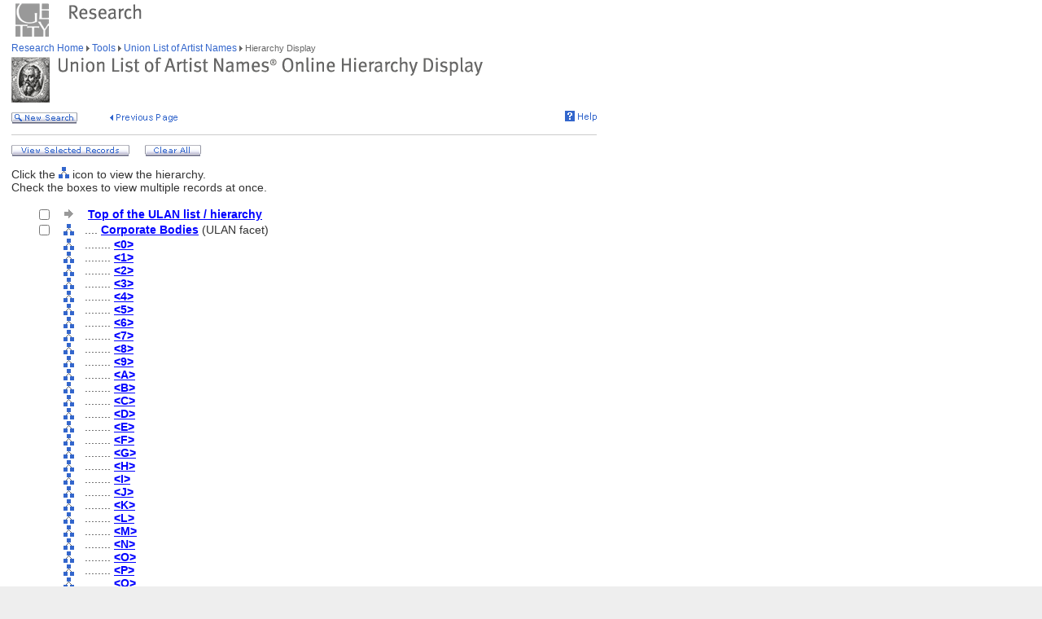

--- FILE ---
content_type: text/html;charset=utf-8
request_url: https://www.getty.edu/vow/ULANHierarchy?find=500010942&role=&nation=&subjectid=500000001
body_size: 75436
content:



<HTML>
<HEAD>
<TITLE>ULAN List / Hierarchy Display (Getty Research)</TITLE>
<meta http-equiv="content-type" content="text/html; charset=utf-8">

<!-- Google Tag Manager -->
<script>(function(w,d,s,l,i){w[l]=w[l]||[];w[l].push({'gtm.start':
new Date().getTime(),event:'gtm.js'});var f=d.getElementsByTagName(s)[0],
j=d.createElement(s),dl=l!='dataLayer'?'&l='+l:'';j.async=true;j.src=
'https://www.googletagmanager.com/gtm.js?id='+i+dl;f.parentNode.insertBefore(j,f);
})(window,document,'script','dataLayer','GTM-NRDC63K');</script>
<!-- End Google Tag Manager -->

<SCRIPT LANGUAGE="JavaScript">
<!--
        rollImage = new Array();

        rollImage[0] = new Image(9,7);
        rollImage[0].src= "/global/images/resrch_blank.gif";

        rollImage[1] = new Image(9,7);
        rollImage[1].src = "/global/images/resrch_arrow.gif";

        rollImage[2] = new Image(9,7);
        rollImage[2].src = "/global/images/resrch_arrow_up.gif";

        rollImage[3] = new Image(9,50);
        rollImage[3].src = "/global/images/resrch_arrow_top.gif";

        rollImage[4] = new Image(9,50);
        rollImage[4].src = "/global/images/resrch_blank_top.gif";

function full_display(find,role,nation,page)
{
    form = document.full_display;
    ok = false;
    if (!(form.checked.checked == true))
    {
        for (i=0; i<form.checked.length; i++)
         {
            if (form.checked[i].checked)
            {
                ok = true;
            }
        }
    }
    else ok = true;

    if (!ok)
    {
        alert('You must check at least one of the names!');
        return;
    }

    form.find.value = unescape(find);
    form.role.value = unescape(role);
    form.nation.value = unescape(nation);
    form.page.value = page;
    form.submit();
}

    // pops up the code lookup window
function code_lookup(anchor,flag)
{
    win = window.open('//research/tools/vocabularies/ulan/ULANCodeLookup.html' +
                      '?flag=' + escape(flag) + '#' + anchor,'',
          'innerwidth=600,width=600,innerheight=280,height=280,' +
          'scrollbars=1,toolbar=0,' +
          'location=0,directories=0,status=0,menubar=0,resizable=1');
    win.focus();
}

function clear_all()
{
    document.full_display.reset();
}

function help_popup(){
    win = window.open("//research/tools/vocabularies/ulan/help.html","help_popup",
                      "innerwidth=740,width=740,innerheight=500,height=500," +
                      "scrollbars=1,toolbar=0,location=0,directories=0," +
                      "status=0,menubar=1,resizable=1");
    win.focus();
}

// -->


</SCRIPT>

<SCRIPT SRC="/global/jscript/global.js"></SCRIPT>
<style>a {text-decoration-line:underline; text-decoration-color:blue; color:blue} a:visited {color:purple}</style>
</HEAD>

<BODY BGCOLOR="#FFFFFF" MARGINHEIGHT="0" MARGINWIDTH="0" TOPMARGIN="0" LEFTMARGIN="0" LINK="#3366CC" ALINK="#663399" VLINK="#663399">

<!-- Google Tag Manager (noscript) -->
<noscript><iframe src=https://www.googletagmanager.com/ns.html?id=GTM-NRDC63K
height="0" width="0" style="display:none;visibility:hidden"></iframe></noscript>
<!-- End Google Tag Manager (noscript) -->

<div style="width:100%; background-color:white"><TABLE CELLSPACING="0" CELLPADDING="0" BORDER="0" WIDTH="758">
<tr><td><IMG SRC="/global/images/ghost.gif" ALT="" WIDTH="12" HEIGHT="1" BORDER="0"></td><td valign="top"><A HREF="/"><IMG SRC="/global/images/global_logo_new.gif" ALT="The Getty" WIDTH="50" HEIGHT="50" BORDER="0"></A><IMG SRC="/global/images/ghost.gif" ALT="" WIDTH="20" HEIGHT="50" BORDER="0"><IMG SRC="/global/images/global_header_research.gif" ALT="Research Institute" WIDTH="96" HEIGHT="20" BORDER="0" vspace="5" align="top"></td>
</TR>
<tr>
<TD><IMG SRC="/global/images/ghost.gif" ALT="" WIDTH="1" HEIGHT="1" BORDER="0"></td>
<td valign="top">
<!-- PRINT TABLE -->
<TABLE CELLSPACING="1" CELLPADDING="0" BORDER="0" WIDTH=100%>
<TR>
    <TD><IMG SRC="/global/images/ghost.gif" ALT="" WIDTH="20" HEIGHT="1" BORDER="0"></TD>
    <TD><IMG SRC="/global/images/ghost.gif" ALT="" WIDTH="25" HEIGHT="1" BORDER="0"></TD>
    <TD><IMG SRC="/global/images/ghost.gif" ALT="" WIDTH="25" HEIGHT="1" BORDER="0"></TD>
    <TD><IMG SRC="/global/images/ghost.gif" ALT="" WIDTH="300" HEIGHT="1" BORDER="0"></TD>
    <TD><IMG SRC="/global/images/ghost.gif" ALT="" WIDTH="200" HEIGHT="1" BORDER="0"></TD>
    <td><IMG SRC="/global/images/ghost.gif" ALT="" WIDTH="20" HEIGHT="1" BORDER="0"></td>
</TR>

<!-- start breadcrumbs -->
<TR>
	<TD VALIGN="top" colspan="5"><A HREF="/research/" CLASS="nav">Research Home </A>
	<img src="/global/images/global_arrow.gif" width="4" height="7" border="0" alt=""><A HREF="/research/tools/" CLASS="nav"> Tools </A><img src="/global/images/global_arrow.gif" width="4" height="7" border="0" alt=""><A HREF="/research/tools/vocabularies/ulan/" CLASS="nav"> Union List of Artist Names </A><img src="/global/images/global_arrow.gif" width="4" height="7" border="0" alt=""><SPAN CLASS="nav_on"> Hierarchy Display <br></SPAN>
	</TD>
	<TD><IMG SRC="/global/images/ghost.gif" ALT="" WIDTH="1" HEIGHT="1" BORDER="0"></TD>
</TR>
<!-- end breadcrumbs -->
<tr>
	<td colspan="5"><IMG SRC="/global/images/ghost.gif" ALT="" WIDTH="1" HEIGHT="3" BORDER="0"></td>
	<TD><IMG SRC="/global/images/ghost.gif" ALT="" WIDTH="1" HEIGHT="1" BORDER="0"></TD>
</tr>
<TR>
	<TD VALIGN="top" colspan="5"><img src="/research/tools/vocabularies/images/header_ulan_hierarchy.gif" alt="Union List of Artist Names Hierarchy Display" width="579" height="56" border="0"></TD>
	<TD><IMG SRC="/global/images/ghost.gif" ALT="" WIDTH="1" HEIGHT="1" BORDER="0"></TD>
</TR>
<tr>
	<td colspan="5"><IMG SRC="/global/images/ghost.gif" ALT="" WIDTH="1" HEIGHT="10" BORDER="0"></td>
	<TD><IMG SRC="/global/images/ghost.gif" ALT="" WIDTH="1" HEIGHT="1" BORDER="0"></TD>
</tr>
<tr>
	<td valign="top" colspan="4"><A href="/research/tools/vocabularies/ulan/?find=500010942&role=&nation="><img src="/global/images/global_new_search.gif" alt="New Search" width="81" height="14" border="0"></A>
        <IMG SRC="/global/images/ghost.gif" WIDTH=30 HEIGHT=1>
        <A HREF="javascript:history.back()"><IMG SRC="/research/tools/vocabularies/images/previous_page.gif" WIDTH=90 HEIGHT=14 BORDER=0 ALT="Previous Page"></A></td>
	<td valign="top" align="right"><A HREF="javascript:help_popup()"><img src="/global/images/global_help.gif" alt="Help" width="39" height="13" border="0"></A></td>
</tr>
<tr>
	<td colspan="5"><IMG SRC="/global/images/ghost.gif" ALT="" WIDTH="1" HEIGHT="10" BORDER="0"></td>
	<TD><IMG SRC="/global/images/ghost.gif" ALT="" WIDTH="1" HEIGHT="1" BORDER="0"></TD>
</tr>
<tr>
	<td colspan="5" bgcolor="#cccccc"><IMG SRC="/global/images/ghost.gif" ALT="" WIDTH="1" HEIGHT="1" BORDER="0"></td>
	<TD><IMG SRC="/global/images/ghost.gif" ALT="" WIDTH="1" HEIGHT="1" BORDER="0"></TD>
</tr>
<tr>
	<td colspan="5"><IMG SRC="/global/images/ghost.gif" ALT="" WIDTH="1" HEIGHT="10" BORDER="0"></td>
	<TD><IMG SRC="/global/images/ghost.gif" ALT="" WIDTH="1" HEIGHT="1" BORDER="0"></TD>
</tr>
<tr>
	<td colspan="5" valign="top" NOWRAP>
        <A HREF='javascript:full_display("500010942", "", "", 1)'><img src="/global/images/global_view_selected_record.gif" alt="View Selected Records" width="145" height="14" border="0"></A><IMG SRC="/global/images/ghost.gif" ALT="" WIDTH="15" HEIGHT="1" BORDER="0">
        <A HREF="javascript:clear_all()"><img src="/global/images/global_clear_all.gif" alt="Clear All" width="69" height="14" border="0"></A><IMG SRC="/global/images/ghost.gif" ALT="" WIDTH="10" HEIGHT="1" BORDER="0"></td>
</tr>
<tr>
	<td colspan="5"><IMG SRC="/global/images/ghost.gif" ALT="" WIDTH="1" HEIGHT="10" BORDER="0"></td>
	<TD><IMG SRC="/global/images/ghost.gif" ALT="" WIDTH="1" HEIGHT="1" BORDER="0"></TD>
</tr>
<TR>
        <TD COLSPAN=5><SPAN CLASS=page>Click the <IMG SRC='/global/images/global_hierarchy.gif' WIDTH=13 HEIGHT=14> icon to view the hierarchy.</SPAN></TD>
</TR>
<TR>
        <TD COLSPAN=5><SPAN CLASS=page>Check the boxes to view multiple records at once.<BR>&nbsp;</SPAN></TD>
</TR>

        <FORM action="ULANFullDisplay" name="full_display" method="get">
        <INPUT type=hidden name=find>
        <INPUT type=hidden name=role>
        <INPUT type=hidden name=nation>
        <INPUT type=hidden name=page>
        <INPUT type=hidden name=subjectid value=-1>
<TR><TD></TD><TD VALIGN=MIDDLE ALIGN=CENTER><INPUT TYPE=checkbox VALUE=500000001 NAME=checked></TD>
<TD ALIGN=CENTER VALIGN=MIDDLE><IMG SRC="/global/images/global_gray_arrow.gif" WIDTH=14 HEIGHT=14></TD>
<TD COLSPAN=2 VALIGN=MIDDLE><SPAN CLASS=page><NOBR>&nbsp;&nbsp;<A HREF="ULANFullDisplay?find=500010942&role=&nation=&subjectid=500000001"><B>Top of the ULAN list / hierarchy</B></A></NOBR></SPAN></TD></TR>

<TR><TD></TD><TD VALIGN=MIDDLE ALIGN=CENTER><INPUT TYPE=checkbox VALUE=500000003 NAME=checked></TD>
<TD VALIGN=MIDDLE ALIGN=CENTER><A HREF="ULANHierarchy?find=500010942&role=&nation=&subjectid=500000003"><IMG SRC="/global/images/global_hierarchy.gif" WIDTH=13 HEIGHT=14 BORDER=0></A></TD>
<TD COLSPAN=2 VALIGN=MIDDLE><SPAN CLASS=page><NOBR>&nbsp;....&nbsp;<A HREF="ULANFullDisplay?find=500010942&role=&nation=&subjectid=500000003"><B>Corporate Bodies</B></A> (ULAN facet)</NOBR></SPAN></TD></TR>

<TR><TD COLSPAN=2><IMG SRC='/global/images/ghost.gif' WIDTH=1 HEIGHT=16</TD>
<TD VALIGN=MIDDLE ALIGN=CENTER><A HREF="ULANHierarchy?find=500010942&role=&nation=&subjectid=-1&letter=0&topid=500000003&page=1"><IMG src="/global/images/global_hierarchy.gif" border=0 width=13 height=14></A></TD>
<TD COLSPAN=2 VALIGN=MIDDLE><SPAN CLASS=page>&nbsp;........&nbsp;<A HREF="ULANHierarchy?find=500010942&role=&nation=&subjectid=-1&letter=0&topid=500000003&page=1"><B>&lt;0&gt;</B></A></SPAN></TD></TR>
<TR><TD COLSPAN=2><IMG SRC='/global/images/ghost.gif' WIDTH=1 HEIGHT=16</TD>
<TD VALIGN=MIDDLE ALIGN=CENTER><A HREF="ULANHierarchy?find=500010942&role=&nation=&subjectid=-1&letter=1&topid=500000003&page=1"><IMG src="/global/images/global_hierarchy.gif" border=0 width=13 height=14></A></TD>
<TD COLSPAN=2 VALIGN=MIDDLE><SPAN CLASS=page>&nbsp;........&nbsp;<A HREF="ULANHierarchy?find=500010942&role=&nation=&subjectid=-1&letter=1&topid=500000003&page=1"><B>&lt;1&gt;</B></A></SPAN></TD></TR>
<TR><TD COLSPAN=2><IMG SRC='/global/images/ghost.gif' WIDTH=1 HEIGHT=16</TD>
<TD VALIGN=MIDDLE ALIGN=CENTER><A HREF="ULANHierarchy?find=500010942&role=&nation=&subjectid=-1&letter=2&topid=500000003&page=1"><IMG src="/global/images/global_hierarchy.gif" border=0 width=13 height=14></A></TD>
<TD COLSPAN=2 VALIGN=MIDDLE><SPAN CLASS=page>&nbsp;........&nbsp;<A HREF="ULANHierarchy?find=500010942&role=&nation=&subjectid=-1&letter=2&topid=500000003&page=1"><B>&lt;2&gt;</B></A></SPAN></TD></TR>
<TR><TD COLSPAN=2><IMG SRC='/global/images/ghost.gif' WIDTH=1 HEIGHT=16</TD>
<TD VALIGN=MIDDLE ALIGN=CENTER><A HREF="ULANHierarchy?find=500010942&role=&nation=&subjectid=-1&letter=3&topid=500000003&page=1"><IMG src="/global/images/global_hierarchy.gif" border=0 width=13 height=14></A></TD>
<TD COLSPAN=2 VALIGN=MIDDLE><SPAN CLASS=page>&nbsp;........&nbsp;<A HREF="ULANHierarchy?find=500010942&role=&nation=&subjectid=-1&letter=3&topid=500000003&page=1"><B>&lt;3&gt;</B></A></SPAN></TD></TR>
<TR><TD COLSPAN=2><IMG SRC='/global/images/ghost.gif' WIDTH=1 HEIGHT=16</TD>
<TD VALIGN=MIDDLE ALIGN=CENTER><A HREF="ULANHierarchy?find=500010942&role=&nation=&subjectid=-1&letter=4&topid=500000003&page=1"><IMG src="/global/images/global_hierarchy.gif" border=0 width=13 height=14></A></TD>
<TD COLSPAN=2 VALIGN=MIDDLE><SPAN CLASS=page>&nbsp;........&nbsp;<A HREF="ULANHierarchy?find=500010942&role=&nation=&subjectid=-1&letter=4&topid=500000003&page=1"><B>&lt;4&gt;</B></A></SPAN></TD></TR>
<TR><TD COLSPAN=2><IMG SRC='/global/images/ghost.gif' WIDTH=1 HEIGHT=16</TD>
<TD VALIGN=MIDDLE ALIGN=CENTER><A HREF="ULANHierarchy?find=500010942&role=&nation=&subjectid=-1&letter=5&topid=500000003&page=1"><IMG src="/global/images/global_hierarchy.gif" border=0 width=13 height=14></A></TD>
<TD COLSPAN=2 VALIGN=MIDDLE><SPAN CLASS=page>&nbsp;........&nbsp;<A HREF="ULANHierarchy?find=500010942&role=&nation=&subjectid=-1&letter=5&topid=500000003&page=1"><B>&lt;5&gt;</B></A></SPAN></TD></TR>
<TR><TD COLSPAN=2><IMG SRC='/global/images/ghost.gif' WIDTH=1 HEIGHT=16</TD>
<TD VALIGN=MIDDLE ALIGN=CENTER><A HREF="ULANHierarchy?find=500010942&role=&nation=&subjectid=-1&letter=6&topid=500000003&page=1"><IMG src="/global/images/global_hierarchy.gif" border=0 width=13 height=14></A></TD>
<TD COLSPAN=2 VALIGN=MIDDLE><SPAN CLASS=page>&nbsp;........&nbsp;<A HREF="ULANHierarchy?find=500010942&role=&nation=&subjectid=-1&letter=6&topid=500000003&page=1"><B>&lt;6&gt;</B></A></SPAN></TD></TR>
<TR><TD COLSPAN=2><IMG SRC='/global/images/ghost.gif' WIDTH=1 HEIGHT=16</TD>
<TD VALIGN=MIDDLE ALIGN=CENTER><A HREF="ULANHierarchy?find=500010942&role=&nation=&subjectid=-1&letter=7&topid=500000003&page=1"><IMG src="/global/images/global_hierarchy.gif" border=0 width=13 height=14></A></TD>
<TD COLSPAN=2 VALIGN=MIDDLE><SPAN CLASS=page>&nbsp;........&nbsp;<A HREF="ULANHierarchy?find=500010942&role=&nation=&subjectid=-1&letter=7&topid=500000003&page=1"><B>&lt;7&gt;</B></A></SPAN></TD></TR>
<TR><TD COLSPAN=2><IMG SRC='/global/images/ghost.gif' WIDTH=1 HEIGHT=16</TD>
<TD VALIGN=MIDDLE ALIGN=CENTER><A HREF="ULANHierarchy?find=500010942&role=&nation=&subjectid=-1&letter=8&topid=500000003&page=1"><IMG src="/global/images/global_hierarchy.gif" border=0 width=13 height=14></A></TD>
<TD COLSPAN=2 VALIGN=MIDDLE><SPAN CLASS=page>&nbsp;........&nbsp;<A HREF="ULANHierarchy?find=500010942&role=&nation=&subjectid=-1&letter=8&topid=500000003&page=1"><B>&lt;8&gt;</B></A></SPAN></TD></TR>
<TR><TD COLSPAN=2><IMG SRC='/global/images/ghost.gif' WIDTH=1 HEIGHT=16</TD>
<TD VALIGN=MIDDLE ALIGN=CENTER><A HREF="ULANHierarchy?find=500010942&role=&nation=&subjectid=-1&letter=9&topid=500000003&page=1"><IMG src="/global/images/global_hierarchy.gif" border=0 width=13 height=14></A></TD>
<TD COLSPAN=2 VALIGN=MIDDLE><SPAN CLASS=page>&nbsp;........&nbsp;<A HREF="ULANHierarchy?find=500010942&role=&nation=&subjectid=-1&letter=9&topid=500000003&page=1"><B>&lt;9&gt;</B></A></SPAN></TD></TR>
<TR><TD COLSPAN=2><IMG SRC='/global/images/ghost.gif' WIDTH=1 HEIGHT=16</TD>
<TD VALIGN=MIDDLE ALIGN=CENTER><A HREF="ULANHierarchy?find=500010942&role=&nation=&subjectid=-1&letter=A&topid=500000003&page=1"><IMG src="/global/images/global_hierarchy.gif" border=0 width=13 height=14></A></TD>
<TD COLSPAN=2 VALIGN=MIDDLE><SPAN CLASS=page>&nbsp;........&nbsp;<A HREF="ULANHierarchy?find=500010942&role=&nation=&subjectid=-1&letter=A&topid=500000003&page=1"><B>&lt;A&gt;</B></A></SPAN></TD></TR>
<TR><TD COLSPAN=2><IMG SRC='/global/images/ghost.gif' WIDTH=1 HEIGHT=16</TD>
<TD VALIGN=MIDDLE ALIGN=CENTER><A HREF="ULANHierarchy?find=500010942&role=&nation=&subjectid=-1&letter=B&topid=500000003&page=1"><IMG src="/global/images/global_hierarchy.gif" border=0 width=13 height=14></A></TD>
<TD COLSPAN=2 VALIGN=MIDDLE><SPAN CLASS=page>&nbsp;........&nbsp;<A HREF="ULANHierarchy?find=500010942&role=&nation=&subjectid=-1&letter=B&topid=500000003&page=1"><B>&lt;B&gt;</B></A></SPAN></TD></TR>
<TR><TD COLSPAN=2><IMG SRC='/global/images/ghost.gif' WIDTH=1 HEIGHT=16</TD>
<TD VALIGN=MIDDLE ALIGN=CENTER><A HREF="ULANHierarchy?find=500010942&role=&nation=&subjectid=-1&letter=C&topid=500000003&page=1"><IMG src="/global/images/global_hierarchy.gif" border=0 width=13 height=14></A></TD>
<TD COLSPAN=2 VALIGN=MIDDLE><SPAN CLASS=page>&nbsp;........&nbsp;<A HREF="ULANHierarchy?find=500010942&role=&nation=&subjectid=-1&letter=C&topid=500000003&page=1"><B>&lt;C&gt;</B></A></SPAN></TD></TR>
<TR><TD COLSPAN=2><IMG SRC='/global/images/ghost.gif' WIDTH=1 HEIGHT=16</TD>
<TD VALIGN=MIDDLE ALIGN=CENTER><A HREF="ULANHierarchy?find=500010942&role=&nation=&subjectid=-1&letter=D&topid=500000003&page=1"><IMG src="/global/images/global_hierarchy.gif" border=0 width=13 height=14></A></TD>
<TD COLSPAN=2 VALIGN=MIDDLE><SPAN CLASS=page>&nbsp;........&nbsp;<A HREF="ULANHierarchy?find=500010942&role=&nation=&subjectid=-1&letter=D&topid=500000003&page=1"><B>&lt;D&gt;</B></A></SPAN></TD></TR>
<TR><TD COLSPAN=2><IMG SRC='/global/images/ghost.gif' WIDTH=1 HEIGHT=16</TD>
<TD VALIGN=MIDDLE ALIGN=CENTER><A HREF="ULANHierarchy?find=500010942&role=&nation=&subjectid=-1&letter=E&topid=500000003&page=1"><IMG src="/global/images/global_hierarchy.gif" border=0 width=13 height=14></A></TD>
<TD COLSPAN=2 VALIGN=MIDDLE><SPAN CLASS=page>&nbsp;........&nbsp;<A HREF="ULANHierarchy?find=500010942&role=&nation=&subjectid=-1&letter=E&topid=500000003&page=1"><B>&lt;E&gt;</B></A></SPAN></TD></TR>
<TR><TD COLSPAN=2><IMG SRC='/global/images/ghost.gif' WIDTH=1 HEIGHT=16</TD>
<TD VALIGN=MIDDLE ALIGN=CENTER><A HREF="ULANHierarchy?find=500010942&role=&nation=&subjectid=-1&letter=F&topid=500000003&page=1"><IMG src="/global/images/global_hierarchy.gif" border=0 width=13 height=14></A></TD>
<TD COLSPAN=2 VALIGN=MIDDLE><SPAN CLASS=page>&nbsp;........&nbsp;<A HREF="ULANHierarchy?find=500010942&role=&nation=&subjectid=-1&letter=F&topid=500000003&page=1"><B>&lt;F&gt;</B></A></SPAN></TD></TR>
<TR><TD COLSPAN=2><IMG SRC='/global/images/ghost.gif' WIDTH=1 HEIGHT=16</TD>
<TD VALIGN=MIDDLE ALIGN=CENTER><A HREF="ULANHierarchy?find=500010942&role=&nation=&subjectid=-1&letter=G&topid=500000003&page=1"><IMG src="/global/images/global_hierarchy.gif" border=0 width=13 height=14></A></TD>
<TD COLSPAN=2 VALIGN=MIDDLE><SPAN CLASS=page>&nbsp;........&nbsp;<A HREF="ULANHierarchy?find=500010942&role=&nation=&subjectid=-1&letter=G&topid=500000003&page=1"><B>&lt;G&gt;</B></A></SPAN></TD></TR>
<TR><TD COLSPAN=2><IMG SRC='/global/images/ghost.gif' WIDTH=1 HEIGHT=16</TD>
<TD VALIGN=MIDDLE ALIGN=CENTER><A HREF="ULANHierarchy?find=500010942&role=&nation=&subjectid=-1&letter=H&topid=500000003&page=1"><IMG src="/global/images/global_hierarchy.gif" border=0 width=13 height=14></A></TD>
<TD COLSPAN=2 VALIGN=MIDDLE><SPAN CLASS=page>&nbsp;........&nbsp;<A HREF="ULANHierarchy?find=500010942&role=&nation=&subjectid=-1&letter=H&topid=500000003&page=1"><B>&lt;H&gt;</B></A></SPAN></TD></TR>
<TR><TD COLSPAN=2><IMG SRC='/global/images/ghost.gif' WIDTH=1 HEIGHT=16</TD>
<TD VALIGN=MIDDLE ALIGN=CENTER><A HREF="ULANHierarchy?find=500010942&role=&nation=&subjectid=-1&letter=I&topid=500000003&page=1"><IMG src="/global/images/global_hierarchy.gif" border=0 width=13 height=14></A></TD>
<TD COLSPAN=2 VALIGN=MIDDLE><SPAN CLASS=page>&nbsp;........&nbsp;<A HREF="ULANHierarchy?find=500010942&role=&nation=&subjectid=-1&letter=I&topid=500000003&page=1"><B>&lt;I&gt;</B></A></SPAN></TD></TR>
<TR><TD COLSPAN=2><IMG SRC='/global/images/ghost.gif' WIDTH=1 HEIGHT=16</TD>
<TD VALIGN=MIDDLE ALIGN=CENTER><A HREF="ULANHierarchy?find=500010942&role=&nation=&subjectid=-1&letter=J&topid=500000003&page=1"><IMG src="/global/images/global_hierarchy.gif" border=0 width=13 height=14></A></TD>
<TD COLSPAN=2 VALIGN=MIDDLE><SPAN CLASS=page>&nbsp;........&nbsp;<A HREF="ULANHierarchy?find=500010942&role=&nation=&subjectid=-1&letter=J&topid=500000003&page=1"><B>&lt;J&gt;</B></A></SPAN></TD></TR>
<TR><TD COLSPAN=2><IMG SRC='/global/images/ghost.gif' WIDTH=1 HEIGHT=16</TD>
<TD VALIGN=MIDDLE ALIGN=CENTER><A HREF="ULANHierarchy?find=500010942&role=&nation=&subjectid=-1&letter=K&topid=500000003&page=1"><IMG src="/global/images/global_hierarchy.gif" border=0 width=13 height=14></A></TD>
<TD COLSPAN=2 VALIGN=MIDDLE><SPAN CLASS=page>&nbsp;........&nbsp;<A HREF="ULANHierarchy?find=500010942&role=&nation=&subjectid=-1&letter=K&topid=500000003&page=1"><B>&lt;K&gt;</B></A></SPAN></TD></TR>
<TR><TD COLSPAN=2><IMG SRC='/global/images/ghost.gif' WIDTH=1 HEIGHT=16</TD>
<TD VALIGN=MIDDLE ALIGN=CENTER><A HREF="ULANHierarchy?find=500010942&role=&nation=&subjectid=-1&letter=L&topid=500000003&page=1"><IMG src="/global/images/global_hierarchy.gif" border=0 width=13 height=14></A></TD>
<TD COLSPAN=2 VALIGN=MIDDLE><SPAN CLASS=page>&nbsp;........&nbsp;<A HREF="ULANHierarchy?find=500010942&role=&nation=&subjectid=-1&letter=L&topid=500000003&page=1"><B>&lt;L&gt;</B></A></SPAN></TD></TR>
<TR><TD COLSPAN=2><IMG SRC='/global/images/ghost.gif' WIDTH=1 HEIGHT=16</TD>
<TD VALIGN=MIDDLE ALIGN=CENTER><A HREF="ULANHierarchy?find=500010942&role=&nation=&subjectid=-1&letter=M&topid=500000003&page=1"><IMG src="/global/images/global_hierarchy.gif" border=0 width=13 height=14></A></TD>
<TD COLSPAN=2 VALIGN=MIDDLE><SPAN CLASS=page>&nbsp;........&nbsp;<A HREF="ULANHierarchy?find=500010942&role=&nation=&subjectid=-1&letter=M&topid=500000003&page=1"><B>&lt;M&gt;</B></A></SPAN></TD></TR>
<TR><TD COLSPAN=2><IMG SRC='/global/images/ghost.gif' WIDTH=1 HEIGHT=16</TD>
<TD VALIGN=MIDDLE ALIGN=CENTER><A HREF="ULANHierarchy?find=500010942&role=&nation=&subjectid=-1&letter=N&topid=500000003&page=1"><IMG src="/global/images/global_hierarchy.gif" border=0 width=13 height=14></A></TD>
<TD COLSPAN=2 VALIGN=MIDDLE><SPAN CLASS=page>&nbsp;........&nbsp;<A HREF="ULANHierarchy?find=500010942&role=&nation=&subjectid=-1&letter=N&topid=500000003&page=1"><B>&lt;N&gt;</B></A></SPAN></TD></TR>
<TR><TD COLSPAN=2><IMG SRC='/global/images/ghost.gif' WIDTH=1 HEIGHT=16</TD>
<TD VALIGN=MIDDLE ALIGN=CENTER><A HREF="ULANHierarchy?find=500010942&role=&nation=&subjectid=-1&letter=O&topid=500000003&page=1"><IMG src="/global/images/global_hierarchy.gif" border=0 width=13 height=14></A></TD>
<TD COLSPAN=2 VALIGN=MIDDLE><SPAN CLASS=page>&nbsp;........&nbsp;<A HREF="ULANHierarchy?find=500010942&role=&nation=&subjectid=-1&letter=O&topid=500000003&page=1"><B>&lt;O&gt;</B></A></SPAN></TD></TR>
<TR><TD COLSPAN=2><IMG SRC='/global/images/ghost.gif' WIDTH=1 HEIGHT=16</TD>
<TD VALIGN=MIDDLE ALIGN=CENTER><A HREF="ULANHierarchy?find=500010942&role=&nation=&subjectid=-1&letter=P&topid=500000003&page=1"><IMG src="/global/images/global_hierarchy.gif" border=0 width=13 height=14></A></TD>
<TD COLSPAN=2 VALIGN=MIDDLE><SPAN CLASS=page>&nbsp;........&nbsp;<A HREF="ULANHierarchy?find=500010942&role=&nation=&subjectid=-1&letter=P&topid=500000003&page=1"><B>&lt;P&gt;</B></A></SPAN></TD></TR>
<TR><TD COLSPAN=2><IMG SRC='/global/images/ghost.gif' WIDTH=1 HEIGHT=16</TD>
<TD VALIGN=MIDDLE ALIGN=CENTER><A HREF="ULANHierarchy?find=500010942&role=&nation=&subjectid=-1&letter=Q&topid=500000003&page=1"><IMG src="/global/images/global_hierarchy.gif" border=0 width=13 height=14></A></TD>
<TD COLSPAN=2 VALIGN=MIDDLE><SPAN CLASS=page>&nbsp;........&nbsp;<A HREF="ULANHierarchy?find=500010942&role=&nation=&subjectid=-1&letter=Q&topid=500000003&page=1"><B>&lt;Q&gt;</B></A></SPAN></TD></TR>
<TR><TD COLSPAN=2><IMG SRC='/global/images/ghost.gif' WIDTH=1 HEIGHT=16</TD>
<TD VALIGN=MIDDLE ALIGN=CENTER><A HREF="ULANHierarchy?find=500010942&role=&nation=&subjectid=-1&letter=R&topid=500000003&page=1"><IMG src="/global/images/global_hierarchy.gif" border=0 width=13 height=14></A></TD>
<TD COLSPAN=2 VALIGN=MIDDLE><SPAN CLASS=page>&nbsp;........&nbsp;<A HREF="ULANHierarchy?find=500010942&role=&nation=&subjectid=-1&letter=R&topid=500000003&page=1"><B>&lt;R&gt;</B></A></SPAN></TD></TR>
<TR><TD COLSPAN=2><IMG SRC='/global/images/ghost.gif' WIDTH=1 HEIGHT=16</TD>
<TD VALIGN=MIDDLE ALIGN=CENTER><A HREF="ULANHierarchy?find=500010942&role=&nation=&subjectid=-1&letter=S&topid=500000003&page=1"><IMG src="/global/images/global_hierarchy.gif" border=0 width=13 height=14></A></TD>
<TD COLSPAN=2 VALIGN=MIDDLE><SPAN CLASS=page>&nbsp;........&nbsp;<A HREF="ULANHierarchy?find=500010942&role=&nation=&subjectid=-1&letter=S&topid=500000003&page=1"><B>&lt;S&gt;</B></A></SPAN></TD></TR>
<TR><TD COLSPAN=2><IMG SRC='/global/images/ghost.gif' WIDTH=1 HEIGHT=16</TD>
<TD VALIGN=MIDDLE ALIGN=CENTER><A HREF="ULANHierarchy?find=500010942&role=&nation=&subjectid=-1&letter=T&topid=500000003&page=1"><IMG src="/global/images/global_hierarchy.gif" border=0 width=13 height=14></A></TD>
<TD COLSPAN=2 VALIGN=MIDDLE><SPAN CLASS=page>&nbsp;........&nbsp;<A HREF="ULANHierarchy?find=500010942&role=&nation=&subjectid=-1&letter=T&topid=500000003&page=1"><B>&lt;T&gt;</B></A></SPAN></TD></TR>
<TR><TD COLSPAN=2><IMG SRC='/global/images/ghost.gif' WIDTH=1 HEIGHT=16</TD>
<TD VALIGN=MIDDLE ALIGN=CENTER><A HREF="ULANHierarchy?find=500010942&role=&nation=&subjectid=-1&letter=U&topid=500000003&page=1"><IMG src="/global/images/global_hierarchy.gif" border=0 width=13 height=14></A></TD>
<TD COLSPAN=2 VALIGN=MIDDLE><SPAN CLASS=page>&nbsp;........&nbsp;<A HREF="ULANHierarchy?find=500010942&role=&nation=&subjectid=-1&letter=U&topid=500000003&page=1"><B>&lt;U&gt;</B></A></SPAN></TD></TR>
<TR><TD COLSPAN=2><IMG SRC='/global/images/ghost.gif' WIDTH=1 HEIGHT=16</TD>
<TD VALIGN=MIDDLE ALIGN=CENTER><A HREF="ULANHierarchy?find=500010942&role=&nation=&subjectid=-1&letter=V&topid=500000003&page=1"><IMG src="/global/images/global_hierarchy.gif" border=0 width=13 height=14></A></TD>
<TD COLSPAN=2 VALIGN=MIDDLE><SPAN CLASS=page>&nbsp;........&nbsp;<A HREF="ULANHierarchy?find=500010942&role=&nation=&subjectid=-1&letter=V&topid=500000003&page=1"><B>&lt;V&gt;</B></A></SPAN></TD></TR>
<TR><TD COLSPAN=2><IMG SRC='/global/images/ghost.gif' WIDTH=1 HEIGHT=16</TD>
<TD VALIGN=MIDDLE ALIGN=CENTER><A HREF="ULANHierarchy?find=500010942&role=&nation=&subjectid=-1&letter=W&topid=500000003&page=1"><IMG src="/global/images/global_hierarchy.gif" border=0 width=13 height=14></A></TD>
<TD COLSPAN=2 VALIGN=MIDDLE><SPAN CLASS=page>&nbsp;........&nbsp;<A HREF="ULANHierarchy?find=500010942&role=&nation=&subjectid=-1&letter=W&topid=500000003&page=1"><B>&lt;W&gt;</B></A></SPAN></TD></TR>
<TR><TD COLSPAN=2><IMG SRC='/global/images/ghost.gif' WIDTH=1 HEIGHT=16</TD>
<TD VALIGN=MIDDLE ALIGN=CENTER><A HREF="ULANHierarchy?find=500010942&role=&nation=&subjectid=-1&letter=X&topid=500000003&page=1"><IMG src="/global/images/global_hierarchy.gif" border=0 width=13 height=14></A></TD>
<TD COLSPAN=2 VALIGN=MIDDLE><SPAN CLASS=page>&nbsp;........&nbsp;<A HREF="ULANHierarchy?find=500010942&role=&nation=&subjectid=-1&letter=X&topid=500000003&page=1"><B>&lt;X&gt;</B></A></SPAN></TD></TR>
<TR><TD COLSPAN=2><IMG SRC='/global/images/ghost.gif' WIDTH=1 HEIGHT=16</TD>
<TD VALIGN=MIDDLE ALIGN=CENTER><A HREF="ULANHierarchy?find=500010942&role=&nation=&subjectid=-1&letter=Y&topid=500000003&page=1"><IMG src="/global/images/global_hierarchy.gif" border=0 width=13 height=14></A></TD>
<TD COLSPAN=2 VALIGN=MIDDLE><SPAN CLASS=page>&nbsp;........&nbsp;<A HREF="ULANHierarchy?find=500010942&role=&nation=&subjectid=-1&letter=Y&topid=500000003&page=1"><B>&lt;Y&gt;</B></A></SPAN></TD></TR>
<TR><TD COLSPAN=2><IMG SRC='/global/images/ghost.gif' WIDTH=1 HEIGHT=16</TD>
<TD VALIGN=MIDDLE ALIGN=CENTER><A HREF="ULANHierarchy?find=500010942&role=&nation=&subjectid=-1&letter=Z&topid=500000003&page=1"><IMG src="/global/images/global_hierarchy.gif" border=0 width=13 height=14></A></TD>
<TD COLSPAN=2 VALIGN=MIDDLE><SPAN CLASS=page>&nbsp;........&nbsp;<A HREF="ULANHierarchy?find=500010942&role=&nation=&subjectid=-1&letter=Z&topid=500000003&page=1"><B>&lt;Z&gt;</B></A></SPAN></TD></TR>
<TR><TD></TD><TD VALIGN=MIDDLE ALIGN=CENTER><INPUT TYPE=checkbox VALUE=500299802 NAME=checked></TD>
<TD VALIGN=MIDDLE ALIGN=CENTER><A HREF="ULANHierarchy?find=500010942&role=&nation=&subjectid=500299802"><IMG SRC="/global/images/global_hierarchy.gif" WIDTH=13 HEIGHT=14 BORDER=0></A></TD>
<TD COLSPAN=2 VALIGN=MIDDLE><SPAN CLASS=page><NOBR>&nbsp;....&nbsp;<A HREF="ULANFullDisplay?find=500010942&role=&nation=&subjectid=500299802"><B>Non-Artists</B></A> (ULAN facet)</NOBR></SPAN></TD></TR>

<TR><TD COLSPAN=2><IMG SRC='/global/images/ghost.gif' WIDTH=1 HEIGHT=16</TD>
<TD VALIGN=MIDDLE ALIGN=CENTER><A HREF="ULANHierarchy?find=500010942&role=&nation=&subjectid=-1&letter=A&topid=500299802&page=1"><IMG src="/global/images/global_hierarchy.gif" border=0 width=13 height=14></A></TD>
<TD COLSPAN=2 VALIGN=MIDDLE><SPAN CLASS=page>&nbsp;........&nbsp;<A HREF="ULANHierarchy?find=500010942&role=&nation=&subjectid=-1&letter=A&topid=500299802&page=1"><B>&lt;A&gt;</B></A></SPAN></TD></TR>
<TR><TD COLSPAN=2><IMG SRC='/global/images/ghost.gif' WIDTH=1 HEIGHT=16</TD>
<TD VALIGN=MIDDLE ALIGN=CENTER><A HREF="ULANHierarchy?find=500010942&role=&nation=&subjectid=-1&letter=B&topid=500299802&page=1"><IMG src="/global/images/global_hierarchy.gif" border=0 width=13 height=14></A></TD>
<TD COLSPAN=2 VALIGN=MIDDLE><SPAN CLASS=page>&nbsp;........&nbsp;<A HREF="ULANHierarchy?find=500010942&role=&nation=&subjectid=-1&letter=B&topid=500299802&page=1"><B>&lt;B&gt;</B></A></SPAN></TD></TR>
<TR><TD COLSPAN=2><IMG SRC='/global/images/ghost.gif' WIDTH=1 HEIGHT=16</TD>
<TD VALIGN=MIDDLE ALIGN=CENTER><A HREF="ULANHierarchy?find=500010942&role=&nation=&subjectid=-1&letter=C&topid=500299802&page=1"><IMG src="/global/images/global_hierarchy.gif" border=0 width=13 height=14></A></TD>
<TD COLSPAN=2 VALIGN=MIDDLE><SPAN CLASS=page>&nbsp;........&nbsp;<A HREF="ULANHierarchy?find=500010942&role=&nation=&subjectid=-1&letter=C&topid=500299802&page=1"><B>&lt;C&gt;</B></A></SPAN></TD></TR>
<TR><TD COLSPAN=2><IMG SRC='/global/images/ghost.gif' WIDTH=1 HEIGHT=16</TD>
<TD VALIGN=MIDDLE ALIGN=CENTER><A HREF="ULANHierarchy?find=500010942&role=&nation=&subjectid=-1&letter=D&topid=500299802&page=1"><IMG src="/global/images/global_hierarchy.gif" border=0 width=13 height=14></A></TD>
<TD COLSPAN=2 VALIGN=MIDDLE><SPAN CLASS=page>&nbsp;........&nbsp;<A HREF="ULANHierarchy?find=500010942&role=&nation=&subjectid=-1&letter=D&topid=500299802&page=1"><B>&lt;D&gt;</B></A></SPAN></TD></TR>
<TR><TD COLSPAN=2><IMG SRC='/global/images/ghost.gif' WIDTH=1 HEIGHT=16</TD>
<TD VALIGN=MIDDLE ALIGN=CENTER><A HREF="ULANHierarchy?find=500010942&role=&nation=&subjectid=-1&letter=E&topid=500299802&page=1"><IMG src="/global/images/global_hierarchy.gif" border=0 width=13 height=14></A></TD>
<TD COLSPAN=2 VALIGN=MIDDLE><SPAN CLASS=page>&nbsp;........&nbsp;<A HREF="ULANHierarchy?find=500010942&role=&nation=&subjectid=-1&letter=E&topid=500299802&page=1"><B>&lt;E&gt;</B></A></SPAN></TD></TR>
<TR><TD COLSPAN=2><IMG SRC='/global/images/ghost.gif' WIDTH=1 HEIGHT=16</TD>
<TD VALIGN=MIDDLE ALIGN=CENTER><A HREF="ULANHierarchy?find=500010942&role=&nation=&subjectid=-1&letter=F&topid=500299802&page=1"><IMG src="/global/images/global_hierarchy.gif" border=0 width=13 height=14></A></TD>
<TD COLSPAN=2 VALIGN=MIDDLE><SPAN CLASS=page>&nbsp;........&nbsp;<A HREF="ULANHierarchy?find=500010942&role=&nation=&subjectid=-1&letter=F&topid=500299802&page=1"><B>&lt;F&gt;</B></A></SPAN></TD></TR>
<TR><TD COLSPAN=2><IMG SRC='/global/images/ghost.gif' WIDTH=1 HEIGHT=16</TD>
<TD VALIGN=MIDDLE ALIGN=CENTER><A HREF="ULANHierarchy?find=500010942&role=&nation=&subjectid=-1&letter=G&topid=500299802&page=1"><IMG src="/global/images/global_hierarchy.gif" border=0 width=13 height=14></A></TD>
<TD COLSPAN=2 VALIGN=MIDDLE><SPAN CLASS=page>&nbsp;........&nbsp;<A HREF="ULANHierarchy?find=500010942&role=&nation=&subjectid=-1&letter=G&topid=500299802&page=1"><B>&lt;G&gt;</B></A></SPAN></TD></TR>
<TR><TD COLSPAN=2><IMG SRC='/global/images/ghost.gif' WIDTH=1 HEIGHT=16</TD>
<TD VALIGN=MIDDLE ALIGN=CENTER><A HREF="ULANHierarchy?find=500010942&role=&nation=&subjectid=-1&letter=H&topid=500299802&page=1"><IMG src="/global/images/global_hierarchy.gif" border=0 width=13 height=14></A></TD>
<TD COLSPAN=2 VALIGN=MIDDLE><SPAN CLASS=page>&nbsp;........&nbsp;<A HREF="ULANHierarchy?find=500010942&role=&nation=&subjectid=-1&letter=H&topid=500299802&page=1"><B>&lt;H&gt;</B></A></SPAN></TD></TR>
<TR><TD COLSPAN=2><IMG SRC='/global/images/ghost.gif' WIDTH=1 HEIGHT=16</TD>
<TD VALIGN=MIDDLE ALIGN=CENTER><A HREF="ULANHierarchy?find=500010942&role=&nation=&subjectid=-1&letter=I&topid=500299802&page=1"><IMG src="/global/images/global_hierarchy.gif" border=0 width=13 height=14></A></TD>
<TD COLSPAN=2 VALIGN=MIDDLE><SPAN CLASS=page>&nbsp;........&nbsp;<A HREF="ULANHierarchy?find=500010942&role=&nation=&subjectid=-1&letter=I&topid=500299802&page=1"><B>&lt;I&gt;</B></A></SPAN></TD></TR>
<TR><TD COLSPAN=2><IMG SRC='/global/images/ghost.gif' WIDTH=1 HEIGHT=16</TD>
<TD VALIGN=MIDDLE ALIGN=CENTER><A HREF="ULANHierarchy?find=500010942&role=&nation=&subjectid=-1&letter=J&topid=500299802&page=1"><IMG src="/global/images/global_hierarchy.gif" border=0 width=13 height=14></A></TD>
<TD COLSPAN=2 VALIGN=MIDDLE><SPAN CLASS=page>&nbsp;........&nbsp;<A HREF="ULANHierarchy?find=500010942&role=&nation=&subjectid=-1&letter=J&topid=500299802&page=1"><B>&lt;J&gt;</B></A></SPAN></TD></TR>
<TR><TD COLSPAN=2><IMG SRC='/global/images/ghost.gif' WIDTH=1 HEIGHT=16</TD>
<TD VALIGN=MIDDLE ALIGN=CENTER><A HREF="ULANHierarchy?find=500010942&role=&nation=&subjectid=-1&letter=K&topid=500299802&page=1"><IMG src="/global/images/global_hierarchy.gif" border=0 width=13 height=14></A></TD>
<TD COLSPAN=2 VALIGN=MIDDLE><SPAN CLASS=page>&nbsp;........&nbsp;<A HREF="ULANHierarchy?find=500010942&role=&nation=&subjectid=-1&letter=K&topid=500299802&page=1"><B>&lt;K&gt;</B></A></SPAN></TD></TR>
<TR><TD COLSPAN=2><IMG SRC='/global/images/ghost.gif' WIDTH=1 HEIGHT=16</TD>
<TD VALIGN=MIDDLE ALIGN=CENTER><A HREF="ULANHierarchy?find=500010942&role=&nation=&subjectid=-1&letter=L&topid=500299802&page=1"><IMG src="/global/images/global_hierarchy.gif" border=0 width=13 height=14></A></TD>
<TD COLSPAN=2 VALIGN=MIDDLE><SPAN CLASS=page>&nbsp;........&nbsp;<A HREF="ULANHierarchy?find=500010942&role=&nation=&subjectid=-1&letter=L&topid=500299802&page=1"><B>&lt;L&gt;</B></A></SPAN></TD></TR>
<TR><TD COLSPAN=2><IMG SRC='/global/images/ghost.gif' WIDTH=1 HEIGHT=16</TD>
<TD VALIGN=MIDDLE ALIGN=CENTER><A HREF="ULANHierarchy?find=500010942&role=&nation=&subjectid=-1&letter=M&topid=500299802&page=1"><IMG src="/global/images/global_hierarchy.gif" border=0 width=13 height=14></A></TD>
<TD COLSPAN=2 VALIGN=MIDDLE><SPAN CLASS=page>&nbsp;........&nbsp;<A HREF="ULANHierarchy?find=500010942&role=&nation=&subjectid=-1&letter=M&topid=500299802&page=1"><B>&lt;M&gt;</B></A></SPAN></TD></TR>
<TR><TD COLSPAN=2><IMG SRC='/global/images/ghost.gif' WIDTH=1 HEIGHT=16</TD>
<TD VALIGN=MIDDLE ALIGN=CENTER><A HREF="ULANHierarchy?find=500010942&role=&nation=&subjectid=-1&letter=N&topid=500299802&page=1"><IMG src="/global/images/global_hierarchy.gif" border=0 width=13 height=14></A></TD>
<TD COLSPAN=2 VALIGN=MIDDLE><SPAN CLASS=page>&nbsp;........&nbsp;<A HREF="ULANHierarchy?find=500010942&role=&nation=&subjectid=-1&letter=N&topid=500299802&page=1"><B>&lt;N&gt;</B></A></SPAN></TD></TR>
<TR><TD COLSPAN=2><IMG SRC='/global/images/ghost.gif' WIDTH=1 HEIGHT=16</TD>
<TD VALIGN=MIDDLE ALIGN=CENTER><A HREF="ULANHierarchy?find=500010942&role=&nation=&subjectid=-1&letter=O&topid=500299802&page=1"><IMG src="/global/images/global_hierarchy.gif" border=0 width=13 height=14></A></TD>
<TD COLSPAN=2 VALIGN=MIDDLE><SPAN CLASS=page>&nbsp;........&nbsp;<A HREF="ULANHierarchy?find=500010942&role=&nation=&subjectid=-1&letter=O&topid=500299802&page=1"><B>&lt;O&gt;</B></A></SPAN></TD></TR>
<TR><TD COLSPAN=2><IMG SRC='/global/images/ghost.gif' WIDTH=1 HEIGHT=16</TD>
<TD VALIGN=MIDDLE ALIGN=CENTER><A HREF="ULANHierarchy?find=500010942&role=&nation=&subjectid=-1&letter=P&topid=500299802&page=1"><IMG src="/global/images/global_hierarchy.gif" border=0 width=13 height=14></A></TD>
<TD COLSPAN=2 VALIGN=MIDDLE><SPAN CLASS=page>&nbsp;........&nbsp;<A HREF="ULANHierarchy?find=500010942&role=&nation=&subjectid=-1&letter=P&topid=500299802&page=1"><B>&lt;P&gt;</B></A></SPAN></TD></TR>
<TR><TD COLSPAN=2><IMG SRC='/global/images/ghost.gif' WIDTH=1 HEIGHT=16</TD>
<TD VALIGN=MIDDLE ALIGN=CENTER><A HREF="ULANHierarchy?find=500010942&role=&nation=&subjectid=-1&letter=Q&topid=500299802&page=1"><IMG src="/global/images/global_hierarchy.gif" border=0 width=13 height=14></A></TD>
<TD COLSPAN=2 VALIGN=MIDDLE><SPAN CLASS=page>&nbsp;........&nbsp;<A HREF="ULANHierarchy?find=500010942&role=&nation=&subjectid=-1&letter=Q&topid=500299802&page=1"><B>&lt;Q&gt;</B></A></SPAN></TD></TR>
<TR><TD COLSPAN=2><IMG SRC='/global/images/ghost.gif' WIDTH=1 HEIGHT=16</TD>
<TD VALIGN=MIDDLE ALIGN=CENTER><A HREF="ULANHierarchy?find=500010942&role=&nation=&subjectid=-1&letter=R&topid=500299802&page=1"><IMG src="/global/images/global_hierarchy.gif" border=0 width=13 height=14></A></TD>
<TD COLSPAN=2 VALIGN=MIDDLE><SPAN CLASS=page>&nbsp;........&nbsp;<A HREF="ULANHierarchy?find=500010942&role=&nation=&subjectid=-1&letter=R&topid=500299802&page=1"><B>&lt;R&gt;</B></A></SPAN></TD></TR>
<TR><TD COLSPAN=2><IMG SRC='/global/images/ghost.gif' WIDTH=1 HEIGHT=16</TD>
<TD VALIGN=MIDDLE ALIGN=CENTER><A HREF="ULANHierarchy?find=500010942&role=&nation=&subjectid=-1&letter=S&topid=500299802&page=1"><IMG src="/global/images/global_hierarchy.gif" border=0 width=13 height=14></A></TD>
<TD COLSPAN=2 VALIGN=MIDDLE><SPAN CLASS=page>&nbsp;........&nbsp;<A HREF="ULANHierarchy?find=500010942&role=&nation=&subjectid=-1&letter=S&topid=500299802&page=1"><B>&lt;S&gt;</B></A></SPAN></TD></TR>
<TR><TD COLSPAN=2><IMG SRC='/global/images/ghost.gif' WIDTH=1 HEIGHT=16</TD>
<TD VALIGN=MIDDLE ALIGN=CENTER><A HREF="ULANHierarchy?find=500010942&role=&nation=&subjectid=-1&letter=T&topid=500299802&page=1"><IMG src="/global/images/global_hierarchy.gif" border=0 width=13 height=14></A></TD>
<TD COLSPAN=2 VALIGN=MIDDLE><SPAN CLASS=page>&nbsp;........&nbsp;<A HREF="ULANHierarchy?find=500010942&role=&nation=&subjectid=-1&letter=T&topid=500299802&page=1"><B>&lt;T&gt;</B></A></SPAN></TD></TR>
<TR><TD COLSPAN=2><IMG SRC='/global/images/ghost.gif' WIDTH=1 HEIGHT=16</TD>
<TD VALIGN=MIDDLE ALIGN=CENTER><A HREF="ULANHierarchy?find=500010942&role=&nation=&subjectid=-1&letter=U&topid=500299802&page=1"><IMG src="/global/images/global_hierarchy.gif" border=0 width=13 height=14></A></TD>
<TD COLSPAN=2 VALIGN=MIDDLE><SPAN CLASS=page>&nbsp;........&nbsp;<A HREF="ULANHierarchy?find=500010942&role=&nation=&subjectid=-1&letter=U&topid=500299802&page=1"><B>&lt;U&gt;</B></A></SPAN></TD></TR>
<TR><TD COLSPAN=2><IMG SRC='/global/images/ghost.gif' WIDTH=1 HEIGHT=16</TD>
<TD VALIGN=MIDDLE ALIGN=CENTER><A HREF="ULANHierarchy?find=500010942&role=&nation=&subjectid=-1&letter=V&topid=500299802&page=1"><IMG src="/global/images/global_hierarchy.gif" border=0 width=13 height=14></A></TD>
<TD COLSPAN=2 VALIGN=MIDDLE><SPAN CLASS=page>&nbsp;........&nbsp;<A HREF="ULANHierarchy?find=500010942&role=&nation=&subjectid=-1&letter=V&topid=500299802&page=1"><B>&lt;V&gt;</B></A></SPAN></TD></TR>
<TR><TD COLSPAN=2><IMG SRC='/global/images/ghost.gif' WIDTH=1 HEIGHT=16</TD>
<TD VALIGN=MIDDLE ALIGN=CENTER><A HREF="ULANHierarchy?find=500010942&role=&nation=&subjectid=-1&letter=W&topid=500299802&page=1"><IMG src="/global/images/global_hierarchy.gif" border=0 width=13 height=14></A></TD>
<TD COLSPAN=2 VALIGN=MIDDLE><SPAN CLASS=page>&nbsp;........&nbsp;<A HREF="ULANHierarchy?find=500010942&role=&nation=&subjectid=-1&letter=W&topid=500299802&page=1"><B>&lt;W&gt;</B></A></SPAN></TD></TR>
<TR><TD COLSPAN=2><IMG SRC='/global/images/ghost.gif' WIDTH=1 HEIGHT=16</TD>
<TD VALIGN=MIDDLE ALIGN=CENTER><A HREF="ULANHierarchy?find=500010942&role=&nation=&subjectid=-1&letter=X&topid=500299802&page=1"><IMG src="/global/images/global_hierarchy.gif" border=0 width=13 height=14></A></TD>
<TD COLSPAN=2 VALIGN=MIDDLE><SPAN CLASS=page>&nbsp;........&nbsp;<A HREF="ULANHierarchy?find=500010942&role=&nation=&subjectid=-1&letter=X&topid=500299802&page=1"><B>&lt;X&gt;</B></A></SPAN></TD></TR>
<TR><TD COLSPAN=2><IMG SRC='/global/images/ghost.gif' WIDTH=1 HEIGHT=16</TD>
<TD VALIGN=MIDDLE ALIGN=CENTER><A HREF="ULANHierarchy?find=500010942&role=&nation=&subjectid=-1&letter=Y&topid=500299802&page=1"><IMG src="/global/images/global_hierarchy.gif" border=0 width=13 height=14></A></TD>
<TD COLSPAN=2 VALIGN=MIDDLE><SPAN CLASS=page>&nbsp;........&nbsp;<A HREF="ULANHierarchy?find=500010942&role=&nation=&subjectid=-1&letter=Y&topid=500299802&page=1"><B>&lt;Y&gt;</B></A></SPAN></TD></TR>
<TR><TD COLSPAN=2><IMG SRC='/global/images/ghost.gif' WIDTH=1 HEIGHT=16</TD>
<TD VALIGN=MIDDLE ALIGN=CENTER><A HREF="ULANHierarchy?find=500010942&role=&nation=&subjectid=-1&letter=Z&topid=500299802&page=1"><IMG src="/global/images/global_hierarchy.gif" border=0 width=13 height=14></A></TD>
<TD COLSPAN=2 VALIGN=MIDDLE><SPAN CLASS=page>&nbsp;........&nbsp;<A HREF="ULANHierarchy?find=500010942&role=&nation=&subjectid=-1&letter=Z&topid=500299802&page=1"><B>&lt;Z&gt;</B></A></SPAN></TD></TR>
<TR><TD></TD><TD VALIGN=MIDDLE ALIGN=CENTER><INPUT TYPE=checkbox VALUE=500000002 NAME=checked></TD>
<TD VALIGN=MIDDLE ALIGN=CENTER><A HREF="ULANHierarchy?find=500010942&role=&nation=&subjectid=500000002"><IMG SRC="/global/images/global_hierarchy.gif" WIDTH=13 HEIGHT=14 BORDER=0></A></TD>
<TD COLSPAN=2 VALIGN=MIDDLE><SPAN CLASS=page><NOBR>&nbsp;....&nbsp;<A HREF="ULANFullDisplay?find=500010942&role=&nation=&subjectid=500000002"><B>Persons, Artists</B></A> (ULAN facet)</NOBR></SPAN></TD></TR>

<TR><TD COLSPAN=2><IMG SRC='/global/images/ghost.gif' WIDTH=1 HEIGHT=16</TD>
<TD VALIGN=MIDDLE ALIGN=CENTER><A HREF="ULANHierarchy?find=500010942&role=&nation=&subjectid=-1&letter=A&topid=500000002&page=1"><IMG src="/global/images/global_hierarchy.gif" border=0 width=13 height=14></A></TD>
<TD COLSPAN=2 VALIGN=MIDDLE><SPAN CLASS=page>&nbsp;........&nbsp;<A HREF="ULANHierarchy?find=500010942&role=&nation=&subjectid=-1&letter=A&topid=500000002&page=1"><B>&lt;A&gt;</B></A></SPAN></TD></TR>
<TR><TD COLSPAN=2><IMG SRC='/global/images/ghost.gif' WIDTH=1 HEIGHT=16</TD>
<TD VALIGN=MIDDLE ALIGN=CENTER><A HREF="ULANHierarchy?find=500010942&role=&nation=&subjectid=-1&letter=B&topid=500000002&page=1"><IMG src="/global/images/global_hierarchy.gif" border=0 width=13 height=14></A></TD>
<TD COLSPAN=2 VALIGN=MIDDLE><SPAN CLASS=page>&nbsp;........&nbsp;<A HREF="ULANHierarchy?find=500010942&role=&nation=&subjectid=-1&letter=B&topid=500000002&page=1"><B>&lt;B&gt;</B></A></SPAN></TD></TR>
<TR><TD COLSPAN=2><IMG SRC='/global/images/ghost.gif' WIDTH=1 HEIGHT=16</TD>
<TD VALIGN=MIDDLE ALIGN=CENTER><A HREF="ULANHierarchy?find=500010942&role=&nation=&subjectid=-1&letter=C&topid=500000002&page=1"><IMG src="/global/images/global_hierarchy.gif" border=0 width=13 height=14></A></TD>
<TD COLSPAN=2 VALIGN=MIDDLE><SPAN CLASS=page>&nbsp;........&nbsp;<A HREF="ULANHierarchy?find=500010942&role=&nation=&subjectid=-1&letter=C&topid=500000002&page=1"><B>&lt;C&gt;</B></A></SPAN></TD></TR>
<TR><TD COLSPAN=2><IMG SRC='/global/images/ghost.gif' WIDTH=1 HEIGHT=16</TD>
<TD VALIGN=MIDDLE ALIGN=CENTER><A HREF="ULANHierarchy?find=500010942&role=&nation=&subjectid=-1&letter=D&topid=500000002&page=1"><IMG src="/global/images/global_hierarchy.gif" border=0 width=13 height=14></A></TD>
<TD COLSPAN=2 VALIGN=MIDDLE><SPAN CLASS=page>&nbsp;........&nbsp;<A HREF="ULANHierarchy?find=500010942&role=&nation=&subjectid=-1&letter=D&topid=500000002&page=1"><B>&lt;D&gt;</B></A></SPAN></TD></TR>
<TR><TD COLSPAN=2><IMG SRC='/global/images/ghost.gif' WIDTH=1 HEIGHT=16</TD>
<TD VALIGN=MIDDLE ALIGN=CENTER><A HREF="ULANHierarchy?find=500010942&role=&nation=&subjectid=-1&letter=E&topid=500000002&page=1"><IMG src="/global/images/global_hierarchy.gif" border=0 width=13 height=14></A></TD>
<TD COLSPAN=2 VALIGN=MIDDLE><SPAN CLASS=page>&nbsp;........&nbsp;<A HREF="ULANHierarchy?find=500010942&role=&nation=&subjectid=-1&letter=E&topid=500000002&page=1"><B>&lt;E&gt;</B></A></SPAN></TD></TR>
<TR><TD COLSPAN=2><IMG SRC='/global/images/ghost.gif' WIDTH=1 HEIGHT=16</TD>
<TD VALIGN=MIDDLE ALIGN=CENTER><A HREF="ULANHierarchy?find=500010942&role=&nation=&subjectid=-1&letter=F&topid=500000002&page=1"><IMG src="/global/images/global_hierarchy.gif" border=0 width=13 height=14></A></TD>
<TD COLSPAN=2 VALIGN=MIDDLE><SPAN CLASS=page>&nbsp;........&nbsp;<A HREF="ULANHierarchy?find=500010942&role=&nation=&subjectid=-1&letter=F&topid=500000002&page=1"><B>&lt;F&gt;</B></A></SPAN></TD></TR>
<TR><TD COLSPAN=2><IMG SRC='/global/images/ghost.gif' WIDTH=1 HEIGHT=16</TD>
<TD VALIGN=MIDDLE ALIGN=CENTER><A HREF="ULANHierarchy?find=500010942&role=&nation=&subjectid=-1&letter=G&topid=500000002&page=1"><IMG src="/global/images/global_hierarchy.gif" border=0 width=13 height=14></A></TD>
<TD COLSPAN=2 VALIGN=MIDDLE><SPAN CLASS=page>&nbsp;........&nbsp;<A HREF="ULANHierarchy?find=500010942&role=&nation=&subjectid=-1&letter=G&topid=500000002&page=1"><B>&lt;G&gt;</B></A></SPAN></TD></TR>
<TR><TD COLSPAN=2><IMG SRC='/global/images/ghost.gif' WIDTH=1 HEIGHT=16</TD>
<TD VALIGN=MIDDLE ALIGN=CENTER><A HREF="ULANHierarchy?find=500010942&role=&nation=&subjectid=-1&letter=H&topid=500000002&page=1"><IMG src="/global/images/global_hierarchy.gif" border=0 width=13 height=14></A></TD>
<TD COLSPAN=2 VALIGN=MIDDLE><SPAN CLASS=page>&nbsp;........&nbsp;<A HREF="ULANHierarchy?find=500010942&role=&nation=&subjectid=-1&letter=H&topid=500000002&page=1"><B>&lt;H&gt;</B></A></SPAN></TD></TR>
<TR><TD COLSPAN=2><IMG SRC='/global/images/ghost.gif' WIDTH=1 HEIGHT=16</TD>
<TD VALIGN=MIDDLE ALIGN=CENTER><A HREF="ULANHierarchy?find=500010942&role=&nation=&subjectid=-1&letter=I&topid=500000002&page=1"><IMG src="/global/images/global_hierarchy.gif" border=0 width=13 height=14></A></TD>
<TD COLSPAN=2 VALIGN=MIDDLE><SPAN CLASS=page>&nbsp;........&nbsp;<A HREF="ULANHierarchy?find=500010942&role=&nation=&subjectid=-1&letter=I&topid=500000002&page=1"><B>&lt;I&gt;</B></A></SPAN></TD></TR>
<TR><TD COLSPAN=2><IMG SRC='/global/images/ghost.gif' WIDTH=1 HEIGHT=16</TD>
<TD VALIGN=MIDDLE ALIGN=CENTER><A HREF="ULANHierarchy?find=500010942&role=&nation=&subjectid=-1&letter=J&topid=500000002&page=1"><IMG src="/global/images/global_hierarchy.gif" border=0 width=13 height=14></A></TD>
<TD COLSPAN=2 VALIGN=MIDDLE><SPAN CLASS=page>&nbsp;........&nbsp;<A HREF="ULANHierarchy?find=500010942&role=&nation=&subjectid=-1&letter=J&topid=500000002&page=1"><B>&lt;J&gt;</B></A></SPAN></TD></TR>
<TR><TD COLSPAN=2><IMG SRC='/global/images/ghost.gif' WIDTH=1 HEIGHT=16</TD>
<TD VALIGN=MIDDLE ALIGN=CENTER><A HREF="ULANHierarchy?find=500010942&role=&nation=&subjectid=-1&letter=K&topid=500000002&page=1"><IMG src="/global/images/global_hierarchy.gif" border=0 width=13 height=14></A></TD>
<TD COLSPAN=2 VALIGN=MIDDLE><SPAN CLASS=page>&nbsp;........&nbsp;<A HREF="ULANHierarchy?find=500010942&role=&nation=&subjectid=-1&letter=K&topid=500000002&page=1"><B>&lt;K&gt;</B></A></SPAN></TD></TR>
<TR><TD COLSPAN=2><IMG SRC='/global/images/ghost.gif' WIDTH=1 HEIGHT=16</TD>
<TD VALIGN=MIDDLE ALIGN=CENTER><A HREF="ULANHierarchy?find=500010942&role=&nation=&subjectid=-1&letter=L&topid=500000002&page=1"><IMG src="/global/images/global_hierarchy.gif" border=0 width=13 height=14></A></TD>
<TD COLSPAN=2 VALIGN=MIDDLE><SPAN CLASS=page>&nbsp;........&nbsp;<A HREF="ULANHierarchy?find=500010942&role=&nation=&subjectid=-1&letter=L&topid=500000002&page=1"><B>&lt;L&gt;</B></A></SPAN></TD></TR>
<TR><TD COLSPAN=2><IMG SRC='/global/images/ghost.gif' WIDTH=1 HEIGHT=16</TD>
<TD VALIGN=MIDDLE ALIGN=CENTER><A HREF="ULANHierarchy?find=500010942&role=&nation=&subjectid=-1&letter=M&topid=500000002&page=1"><IMG src="/global/images/global_hierarchy.gif" border=0 width=13 height=14></A></TD>
<TD COLSPAN=2 VALIGN=MIDDLE><SPAN CLASS=page>&nbsp;........&nbsp;<A HREF="ULANHierarchy?find=500010942&role=&nation=&subjectid=-1&letter=M&topid=500000002&page=1"><B>&lt;M&gt;</B></A></SPAN></TD></TR>
<TR><TD COLSPAN=2><IMG SRC='/global/images/ghost.gif' WIDTH=1 HEIGHT=16</TD>
<TD VALIGN=MIDDLE ALIGN=CENTER><A HREF="ULANHierarchy?find=500010942&role=&nation=&subjectid=-1&letter=N&topid=500000002&page=1"><IMG src="/global/images/global_hierarchy.gif" border=0 width=13 height=14></A></TD>
<TD COLSPAN=2 VALIGN=MIDDLE><SPAN CLASS=page>&nbsp;........&nbsp;<A HREF="ULANHierarchy?find=500010942&role=&nation=&subjectid=-1&letter=N&topid=500000002&page=1"><B>&lt;N&gt;</B></A></SPAN></TD></TR>
<TR><TD COLSPAN=2><IMG SRC='/global/images/ghost.gif' WIDTH=1 HEIGHT=16</TD>
<TD VALIGN=MIDDLE ALIGN=CENTER><A HREF="ULANHierarchy?find=500010942&role=&nation=&subjectid=-1&letter=O&topid=500000002&page=1"><IMG src="/global/images/global_hierarchy.gif" border=0 width=13 height=14></A></TD>
<TD COLSPAN=2 VALIGN=MIDDLE><SPAN CLASS=page>&nbsp;........&nbsp;<A HREF="ULANHierarchy?find=500010942&role=&nation=&subjectid=-1&letter=O&topid=500000002&page=1"><B>&lt;O&gt;</B></A></SPAN></TD></TR>
<TR><TD COLSPAN=2><IMG SRC='/global/images/ghost.gif' WIDTH=1 HEIGHT=16</TD>
<TD VALIGN=MIDDLE ALIGN=CENTER><A HREF="ULANHierarchy?find=500010942&role=&nation=&subjectid=-1&letter=P&topid=500000002&page=1"><IMG src="/global/images/global_hierarchy.gif" border=0 width=13 height=14></A></TD>
<TD COLSPAN=2 VALIGN=MIDDLE><SPAN CLASS=page>&nbsp;........&nbsp;<A HREF="ULANHierarchy?find=500010942&role=&nation=&subjectid=-1&letter=P&topid=500000002&page=1"><B>&lt;P&gt;</B></A></SPAN></TD></TR>
<TR><TD COLSPAN=2><IMG SRC='/global/images/ghost.gif' WIDTH=1 HEIGHT=16</TD>
<TD VALIGN=MIDDLE ALIGN=CENTER><A HREF="ULANHierarchy?find=500010942&role=&nation=&subjectid=-1&letter=Q&topid=500000002&page=1"><IMG src="/global/images/global_hierarchy.gif" border=0 width=13 height=14></A></TD>
<TD COLSPAN=2 VALIGN=MIDDLE><SPAN CLASS=page>&nbsp;........&nbsp;<A HREF="ULANHierarchy?find=500010942&role=&nation=&subjectid=-1&letter=Q&topid=500000002&page=1"><B>&lt;Q&gt;</B></A></SPAN></TD></TR>
<TR><TD COLSPAN=2><IMG SRC='/global/images/ghost.gif' WIDTH=1 HEIGHT=16</TD>
<TD VALIGN=MIDDLE ALIGN=CENTER><A HREF="ULANHierarchy?find=500010942&role=&nation=&subjectid=-1&letter=R&topid=500000002&page=1"><IMG src="/global/images/global_hierarchy.gif" border=0 width=13 height=14></A></TD>
<TD COLSPAN=2 VALIGN=MIDDLE><SPAN CLASS=page>&nbsp;........&nbsp;<A HREF="ULANHierarchy?find=500010942&role=&nation=&subjectid=-1&letter=R&topid=500000002&page=1"><B>&lt;R&gt;</B></A></SPAN></TD></TR>
<TR><TD COLSPAN=2><IMG SRC='/global/images/ghost.gif' WIDTH=1 HEIGHT=16</TD>
<TD VALIGN=MIDDLE ALIGN=CENTER><A HREF="ULANHierarchy?find=500010942&role=&nation=&subjectid=-1&letter=S&topid=500000002&page=1"><IMG src="/global/images/global_hierarchy.gif" border=0 width=13 height=14></A></TD>
<TD COLSPAN=2 VALIGN=MIDDLE><SPAN CLASS=page>&nbsp;........&nbsp;<A HREF="ULANHierarchy?find=500010942&role=&nation=&subjectid=-1&letter=S&topid=500000002&page=1"><B>&lt;S&gt;</B></A></SPAN></TD></TR>
<TR><TD COLSPAN=2><IMG SRC='/global/images/ghost.gif' WIDTH=1 HEIGHT=16</TD>
<TD VALIGN=MIDDLE ALIGN=CENTER><A HREF="ULANHierarchy?find=500010942&role=&nation=&subjectid=-1&letter=T&topid=500000002&page=1"><IMG src="/global/images/global_hierarchy.gif" border=0 width=13 height=14></A></TD>
<TD COLSPAN=2 VALIGN=MIDDLE><SPAN CLASS=page>&nbsp;........&nbsp;<A HREF="ULANHierarchy?find=500010942&role=&nation=&subjectid=-1&letter=T&topid=500000002&page=1"><B>&lt;T&gt;</B></A></SPAN></TD></TR>
<TR><TD COLSPAN=2><IMG SRC='/global/images/ghost.gif' WIDTH=1 HEIGHT=16</TD>
<TD VALIGN=MIDDLE ALIGN=CENTER><A HREF="ULANHierarchy?find=500010942&role=&nation=&subjectid=-1&letter=U&topid=500000002&page=1"><IMG src="/global/images/global_hierarchy.gif" border=0 width=13 height=14></A></TD>
<TD COLSPAN=2 VALIGN=MIDDLE><SPAN CLASS=page>&nbsp;........&nbsp;<A HREF="ULANHierarchy?find=500010942&role=&nation=&subjectid=-1&letter=U&topid=500000002&page=1"><B>&lt;U&gt;</B></A></SPAN></TD></TR>
<TR><TD COLSPAN=2><IMG SRC='/global/images/ghost.gif' WIDTH=1 HEIGHT=16</TD>
<TD VALIGN=MIDDLE ALIGN=CENTER><A HREF="ULANHierarchy?find=500010942&role=&nation=&subjectid=-1&letter=V&topid=500000002&page=1"><IMG src="/global/images/global_hierarchy.gif" border=0 width=13 height=14></A></TD>
<TD COLSPAN=2 VALIGN=MIDDLE><SPAN CLASS=page>&nbsp;........&nbsp;<A HREF="ULANHierarchy?find=500010942&role=&nation=&subjectid=-1&letter=V&topid=500000002&page=1"><B>&lt;V&gt;</B></A></SPAN></TD></TR>
<TR><TD COLSPAN=2><IMG SRC='/global/images/ghost.gif' WIDTH=1 HEIGHT=16</TD>
<TD VALIGN=MIDDLE ALIGN=CENTER><A HREF="ULANHierarchy?find=500010942&role=&nation=&subjectid=-1&letter=W&topid=500000002&page=1"><IMG src="/global/images/global_hierarchy.gif" border=0 width=13 height=14></A></TD>
<TD COLSPAN=2 VALIGN=MIDDLE><SPAN CLASS=page>&nbsp;........&nbsp;<A HREF="ULANHierarchy?find=500010942&role=&nation=&subjectid=-1&letter=W&topid=500000002&page=1"><B>&lt;W&gt;</B></A></SPAN></TD></TR>
<TR><TD COLSPAN=2><IMG SRC='/global/images/ghost.gif' WIDTH=1 HEIGHT=16</TD>
<TD VALIGN=MIDDLE ALIGN=CENTER><A HREF="ULANHierarchy?find=500010942&role=&nation=&subjectid=-1&letter=X&topid=500000002&page=1"><IMG src="/global/images/global_hierarchy.gif" border=0 width=13 height=14></A></TD>
<TD COLSPAN=2 VALIGN=MIDDLE><SPAN CLASS=page>&nbsp;........&nbsp;<A HREF="ULANHierarchy?find=500010942&role=&nation=&subjectid=-1&letter=X&topid=500000002&page=1"><B>&lt;X&gt;</B></A></SPAN></TD></TR>
<TR><TD COLSPAN=2><IMG SRC='/global/images/ghost.gif' WIDTH=1 HEIGHT=16</TD>
<TD VALIGN=MIDDLE ALIGN=CENTER><A HREF="ULANHierarchy?find=500010942&role=&nation=&subjectid=-1&letter=Y&topid=500000002&page=1"><IMG src="/global/images/global_hierarchy.gif" border=0 width=13 height=14></A></TD>
<TD COLSPAN=2 VALIGN=MIDDLE><SPAN CLASS=page>&nbsp;........&nbsp;<A HREF="ULANHierarchy?find=500010942&role=&nation=&subjectid=-1&letter=Y&topid=500000002&page=1"><B>&lt;Y&gt;</B></A></SPAN></TD></TR>
<TR><TD COLSPAN=2><IMG SRC='/global/images/ghost.gif' WIDTH=1 HEIGHT=16</TD>
<TD VALIGN=MIDDLE ALIGN=CENTER><A HREF="ULANHierarchy?find=500010942&role=&nation=&subjectid=-1&letter=Z&topid=500000002&page=1"><IMG src="/global/images/global_hierarchy.gif" border=0 width=13 height=14></A></TD>
<TD COLSPAN=2 VALIGN=MIDDLE><SPAN CLASS=page>&nbsp;........&nbsp;<A HREF="ULANHierarchy?find=500010942&role=&nation=&subjectid=-1&letter=Z&topid=500000002&page=1"><B>&lt;Z&gt;</B></A></SPAN></TD></TR>
<TR><TD></TD><TD VALIGN=MIDDLE ALIGN=CENTER><INPUT TYPE=checkbox VALUE=500355043 NAME=checked></TD>
<TD VALIGN=MIDDLE ALIGN=CENTER><A HREF="ULANHierarchy?find=500010942&role=&nation=&subjectid=500355043"><IMG SRC="/global/images/global_hierarchy.gif" WIDTH=13 HEIGHT=14 BORDER=0></A></TD>
<TD COLSPAN=2 VALIGN=MIDDLE><SPAN CLASS=page><NOBR>&nbsp;....&nbsp;<A HREF="ULANFullDisplay?find=500010942&role=&nation=&subjectid=500355043"><B>Unidentified Named People and Firms</B></A> (ULAN facet)</NOBR></SPAN></TD></TR>

<TR><TD COLSPAN=2><IMG SRC='/global/images/ghost.gif' WIDTH=1 HEIGHT=16</TD>
<TD VALIGN=MIDDLE ALIGN=CENTER><A HREF="ULANHierarchy?find=500010942&role=&nation=&subjectid=-1&letter=1&topid=500355043&page=1"><IMG src="/global/images/global_hierarchy.gif" border=0 width=13 height=14></A></TD>
<TD COLSPAN=2 VALIGN=MIDDLE><SPAN CLASS=page>&nbsp;........&nbsp;<A HREF="ULANHierarchy?find=500010942&role=&nation=&subjectid=-1&letter=1&topid=500355043&page=1"><B>&lt;1&gt;</B></A></SPAN></TD></TR>
<TR><TD COLSPAN=2><IMG SRC='/global/images/ghost.gif' WIDTH=1 HEIGHT=16</TD>
<TD VALIGN=MIDDLE ALIGN=CENTER><A HREF="ULANHierarchy?find=500010942&role=&nation=&subjectid=-1&letter=2&topid=500355043&page=1"><IMG src="/global/images/global_hierarchy.gif" border=0 width=13 height=14></A></TD>
<TD COLSPAN=2 VALIGN=MIDDLE><SPAN CLASS=page>&nbsp;........&nbsp;<A HREF="ULANHierarchy?find=500010942&role=&nation=&subjectid=-1&letter=2&topid=500355043&page=1"><B>&lt;2&gt;</B></A></SPAN></TD></TR>
<TR><TD COLSPAN=2><IMG SRC='/global/images/ghost.gif' WIDTH=1 HEIGHT=16</TD>
<TD VALIGN=MIDDLE ALIGN=CENTER><A HREF="ULANHierarchy?find=500010942&role=&nation=&subjectid=-1&letter=3&topid=500355043&page=1"><IMG src="/global/images/global_hierarchy.gif" border=0 width=13 height=14></A></TD>
<TD COLSPAN=2 VALIGN=MIDDLE><SPAN CLASS=page>&nbsp;........&nbsp;<A HREF="ULANHierarchy?find=500010942&role=&nation=&subjectid=-1&letter=3&topid=500355043&page=1"><B>&lt;3&gt;</B></A></SPAN></TD></TR>
<TR><TD COLSPAN=2><IMG SRC='/global/images/ghost.gif' WIDTH=1 HEIGHT=16</TD>
<TD VALIGN=MIDDLE ALIGN=CENTER><A HREF="ULANHierarchy?find=500010942&role=&nation=&subjectid=-1&letter=A&topid=500355043&page=1"><IMG src="/global/images/global_hierarchy.gif" border=0 width=13 height=14></A></TD>
<TD COLSPAN=2 VALIGN=MIDDLE><SPAN CLASS=page>&nbsp;........&nbsp;<A HREF="ULANHierarchy?find=500010942&role=&nation=&subjectid=-1&letter=A&topid=500355043&page=1"><B>&lt;A&gt;</B></A></SPAN></TD></TR>
<TR><TD COLSPAN=2><IMG SRC='/global/images/ghost.gif' WIDTH=1 HEIGHT=16</TD>
<TD VALIGN=MIDDLE ALIGN=CENTER><A HREF="ULANHierarchy?find=500010942&role=&nation=&subjectid=-1&letter=B&topid=500355043&page=1"><IMG src="/global/images/global_hierarchy.gif" border=0 width=13 height=14></A></TD>
<TD COLSPAN=2 VALIGN=MIDDLE><SPAN CLASS=page>&nbsp;........&nbsp;<A HREF="ULANHierarchy?find=500010942&role=&nation=&subjectid=-1&letter=B&topid=500355043&page=1"><B>&lt;B&gt;</B></A></SPAN></TD></TR>
<TR><TD COLSPAN=2><IMG SRC='/global/images/ghost.gif' WIDTH=1 HEIGHT=16</TD>
<TD VALIGN=MIDDLE ALIGN=CENTER><A HREF="ULANHierarchy?find=500010942&role=&nation=&subjectid=-1&letter=C&topid=500355043&page=1"><IMG src="/global/images/global_hierarchy.gif" border=0 width=13 height=14></A></TD>
<TD COLSPAN=2 VALIGN=MIDDLE><SPAN CLASS=page>&nbsp;........&nbsp;<A HREF="ULANHierarchy?find=500010942&role=&nation=&subjectid=-1&letter=C&topid=500355043&page=1"><B>&lt;C&gt;</B></A></SPAN></TD></TR>
<TR><TD COLSPAN=2><IMG SRC='/global/images/ghost.gif' WIDTH=1 HEIGHT=16</TD>
<TD VALIGN=MIDDLE ALIGN=CENTER><A HREF="ULANHierarchy?find=500010942&role=&nation=&subjectid=-1&letter=D&topid=500355043&page=1"><IMG src="/global/images/global_hierarchy.gif" border=0 width=13 height=14></A></TD>
<TD COLSPAN=2 VALIGN=MIDDLE><SPAN CLASS=page>&nbsp;........&nbsp;<A HREF="ULANHierarchy?find=500010942&role=&nation=&subjectid=-1&letter=D&topid=500355043&page=1"><B>&lt;D&gt;</B></A></SPAN></TD></TR>
<TR><TD COLSPAN=2><IMG SRC='/global/images/ghost.gif' WIDTH=1 HEIGHT=16</TD>
<TD VALIGN=MIDDLE ALIGN=CENTER><A HREF="ULANHierarchy?find=500010942&role=&nation=&subjectid=-1&letter=E&topid=500355043&page=1"><IMG src="/global/images/global_hierarchy.gif" border=0 width=13 height=14></A></TD>
<TD COLSPAN=2 VALIGN=MIDDLE><SPAN CLASS=page>&nbsp;........&nbsp;<A HREF="ULANHierarchy?find=500010942&role=&nation=&subjectid=-1&letter=E&topid=500355043&page=1"><B>&lt;E&gt;</B></A></SPAN></TD></TR>
<TR><TD COLSPAN=2><IMG SRC='/global/images/ghost.gif' WIDTH=1 HEIGHT=16</TD>
<TD VALIGN=MIDDLE ALIGN=CENTER><A HREF="ULANHierarchy?find=500010942&role=&nation=&subjectid=-1&letter=F&topid=500355043&page=1"><IMG src="/global/images/global_hierarchy.gif" border=0 width=13 height=14></A></TD>
<TD COLSPAN=2 VALIGN=MIDDLE><SPAN CLASS=page>&nbsp;........&nbsp;<A HREF="ULANHierarchy?find=500010942&role=&nation=&subjectid=-1&letter=F&topid=500355043&page=1"><B>&lt;F&gt;</B></A></SPAN></TD></TR>
<TR><TD COLSPAN=2><IMG SRC='/global/images/ghost.gif' WIDTH=1 HEIGHT=16</TD>
<TD VALIGN=MIDDLE ALIGN=CENTER><A HREF="ULANHierarchy?find=500010942&role=&nation=&subjectid=-1&letter=G&topid=500355043&page=1"><IMG src="/global/images/global_hierarchy.gif" border=0 width=13 height=14></A></TD>
<TD COLSPAN=2 VALIGN=MIDDLE><SPAN CLASS=page>&nbsp;........&nbsp;<A HREF="ULANHierarchy?find=500010942&role=&nation=&subjectid=-1&letter=G&topid=500355043&page=1"><B>&lt;G&gt;</B></A></SPAN></TD></TR>
<TR><TD COLSPAN=2><IMG SRC='/global/images/ghost.gif' WIDTH=1 HEIGHT=16</TD>
<TD VALIGN=MIDDLE ALIGN=CENTER><A HREF="ULANHierarchy?find=500010942&role=&nation=&subjectid=-1&letter=H&topid=500355043&page=1"><IMG src="/global/images/global_hierarchy.gif" border=0 width=13 height=14></A></TD>
<TD COLSPAN=2 VALIGN=MIDDLE><SPAN CLASS=page>&nbsp;........&nbsp;<A HREF="ULANHierarchy?find=500010942&role=&nation=&subjectid=-1&letter=H&topid=500355043&page=1"><B>&lt;H&gt;</B></A></SPAN></TD></TR>
<TR><TD COLSPAN=2><IMG SRC='/global/images/ghost.gif' WIDTH=1 HEIGHT=16</TD>
<TD VALIGN=MIDDLE ALIGN=CENTER><A HREF="ULANHierarchy?find=500010942&role=&nation=&subjectid=-1&letter=I&topid=500355043&page=1"><IMG src="/global/images/global_hierarchy.gif" border=0 width=13 height=14></A></TD>
<TD COLSPAN=2 VALIGN=MIDDLE><SPAN CLASS=page>&nbsp;........&nbsp;<A HREF="ULANHierarchy?find=500010942&role=&nation=&subjectid=-1&letter=I&topid=500355043&page=1"><B>&lt;I&gt;</B></A></SPAN></TD></TR>
<TR><TD COLSPAN=2><IMG SRC='/global/images/ghost.gif' WIDTH=1 HEIGHT=16</TD>
<TD VALIGN=MIDDLE ALIGN=CENTER><A HREF="ULANHierarchy?find=500010942&role=&nation=&subjectid=-1&letter=J&topid=500355043&page=1"><IMG src="/global/images/global_hierarchy.gif" border=0 width=13 height=14></A></TD>
<TD COLSPAN=2 VALIGN=MIDDLE><SPAN CLASS=page>&nbsp;........&nbsp;<A HREF="ULANHierarchy?find=500010942&role=&nation=&subjectid=-1&letter=J&topid=500355043&page=1"><B>&lt;J&gt;</B></A></SPAN></TD></TR>
<TR><TD COLSPAN=2><IMG SRC='/global/images/ghost.gif' WIDTH=1 HEIGHT=16</TD>
<TD VALIGN=MIDDLE ALIGN=CENTER><A HREF="ULANHierarchy?find=500010942&role=&nation=&subjectid=-1&letter=K&topid=500355043&page=1"><IMG src="/global/images/global_hierarchy.gif" border=0 width=13 height=14></A></TD>
<TD COLSPAN=2 VALIGN=MIDDLE><SPAN CLASS=page>&nbsp;........&nbsp;<A HREF="ULANHierarchy?find=500010942&role=&nation=&subjectid=-1&letter=K&topid=500355043&page=1"><B>&lt;K&gt;</B></A></SPAN></TD></TR>
<TR><TD COLSPAN=2><IMG SRC='/global/images/ghost.gif' WIDTH=1 HEIGHT=16</TD>
<TD VALIGN=MIDDLE ALIGN=CENTER><A HREF="ULANHierarchy?find=500010942&role=&nation=&subjectid=-1&letter=L&topid=500355043&page=1"><IMG src="/global/images/global_hierarchy.gif" border=0 width=13 height=14></A></TD>
<TD COLSPAN=2 VALIGN=MIDDLE><SPAN CLASS=page>&nbsp;........&nbsp;<A HREF="ULANHierarchy?find=500010942&role=&nation=&subjectid=-1&letter=L&topid=500355043&page=1"><B>&lt;L&gt;</B></A></SPAN></TD></TR>
<TR><TD COLSPAN=2><IMG SRC='/global/images/ghost.gif' WIDTH=1 HEIGHT=16</TD>
<TD VALIGN=MIDDLE ALIGN=CENTER><A HREF="ULANHierarchy?find=500010942&role=&nation=&subjectid=-1&letter=M&topid=500355043&page=1"><IMG src="/global/images/global_hierarchy.gif" border=0 width=13 height=14></A></TD>
<TD COLSPAN=2 VALIGN=MIDDLE><SPAN CLASS=page>&nbsp;........&nbsp;<A HREF="ULANHierarchy?find=500010942&role=&nation=&subjectid=-1&letter=M&topid=500355043&page=1"><B>&lt;M&gt;</B></A></SPAN></TD></TR>
<TR><TD COLSPAN=2><IMG SRC='/global/images/ghost.gif' WIDTH=1 HEIGHT=16</TD>
<TD VALIGN=MIDDLE ALIGN=CENTER><A HREF="ULANHierarchy?find=500010942&role=&nation=&subjectid=-1&letter=N&topid=500355043&page=1"><IMG src="/global/images/global_hierarchy.gif" border=0 width=13 height=14></A></TD>
<TD COLSPAN=2 VALIGN=MIDDLE><SPAN CLASS=page>&nbsp;........&nbsp;<A HREF="ULANHierarchy?find=500010942&role=&nation=&subjectid=-1&letter=N&topid=500355043&page=1"><B>&lt;N&gt;</B></A></SPAN></TD></TR>
<TR><TD COLSPAN=2><IMG SRC='/global/images/ghost.gif' WIDTH=1 HEIGHT=16</TD>
<TD VALIGN=MIDDLE ALIGN=CENTER><A HREF="ULANHierarchy?find=500010942&role=&nation=&subjectid=-1&letter=O&topid=500355043&page=1"><IMG src="/global/images/global_hierarchy.gif" border=0 width=13 height=14></A></TD>
<TD COLSPAN=2 VALIGN=MIDDLE><SPAN CLASS=page>&nbsp;........&nbsp;<A HREF="ULANHierarchy?find=500010942&role=&nation=&subjectid=-1&letter=O&topid=500355043&page=1"><B>&lt;O&gt;</B></A></SPAN></TD></TR>
<TR><TD COLSPAN=2><IMG SRC='/global/images/ghost.gif' WIDTH=1 HEIGHT=16</TD>
<TD VALIGN=MIDDLE ALIGN=CENTER><A HREF="ULANHierarchy?find=500010942&role=&nation=&subjectid=-1&letter=P&topid=500355043&page=1"><IMG src="/global/images/global_hierarchy.gif" border=0 width=13 height=14></A></TD>
<TD COLSPAN=2 VALIGN=MIDDLE><SPAN CLASS=page>&nbsp;........&nbsp;<A HREF="ULANHierarchy?find=500010942&role=&nation=&subjectid=-1&letter=P&topid=500355043&page=1"><B>&lt;P&gt;</B></A></SPAN></TD></TR>
<TR><TD COLSPAN=2><IMG SRC='/global/images/ghost.gif' WIDTH=1 HEIGHT=16</TD>
<TD VALIGN=MIDDLE ALIGN=CENTER><A HREF="ULANHierarchy?find=500010942&role=&nation=&subjectid=-1&letter=Q&topid=500355043&page=1"><IMG src="/global/images/global_hierarchy.gif" border=0 width=13 height=14></A></TD>
<TD COLSPAN=2 VALIGN=MIDDLE><SPAN CLASS=page>&nbsp;........&nbsp;<A HREF="ULANHierarchy?find=500010942&role=&nation=&subjectid=-1&letter=Q&topid=500355043&page=1"><B>&lt;Q&gt;</B></A></SPAN></TD></TR>
<TR><TD COLSPAN=2><IMG SRC='/global/images/ghost.gif' WIDTH=1 HEIGHT=16</TD>
<TD VALIGN=MIDDLE ALIGN=CENTER><A HREF="ULANHierarchy?find=500010942&role=&nation=&subjectid=-1&letter=R&topid=500355043&page=1"><IMG src="/global/images/global_hierarchy.gif" border=0 width=13 height=14></A></TD>
<TD COLSPAN=2 VALIGN=MIDDLE><SPAN CLASS=page>&nbsp;........&nbsp;<A HREF="ULANHierarchy?find=500010942&role=&nation=&subjectid=-1&letter=R&topid=500355043&page=1"><B>&lt;R&gt;</B></A></SPAN></TD></TR>
<TR><TD COLSPAN=2><IMG SRC='/global/images/ghost.gif' WIDTH=1 HEIGHT=16</TD>
<TD VALIGN=MIDDLE ALIGN=CENTER><A HREF="ULANHierarchy?find=500010942&role=&nation=&subjectid=-1&letter=S&topid=500355043&page=1"><IMG src="/global/images/global_hierarchy.gif" border=0 width=13 height=14></A></TD>
<TD COLSPAN=2 VALIGN=MIDDLE><SPAN CLASS=page>&nbsp;........&nbsp;<A HREF="ULANHierarchy?find=500010942&role=&nation=&subjectid=-1&letter=S&topid=500355043&page=1"><B>&lt;S&gt;</B></A></SPAN></TD></TR>
<TR><TD COLSPAN=2><IMG SRC='/global/images/ghost.gif' WIDTH=1 HEIGHT=16</TD>
<TD VALIGN=MIDDLE ALIGN=CENTER><A HREF="ULANHierarchy?find=500010942&role=&nation=&subjectid=-1&letter=T&topid=500355043&page=1"><IMG src="/global/images/global_hierarchy.gif" border=0 width=13 height=14></A></TD>
<TD COLSPAN=2 VALIGN=MIDDLE><SPAN CLASS=page>&nbsp;........&nbsp;<A HREF="ULANHierarchy?find=500010942&role=&nation=&subjectid=-1&letter=T&topid=500355043&page=1"><B>&lt;T&gt;</B></A></SPAN></TD></TR>
<TR><TD COLSPAN=2><IMG SRC='/global/images/ghost.gif' WIDTH=1 HEIGHT=16</TD>
<TD VALIGN=MIDDLE ALIGN=CENTER><A HREF="ULANHierarchy?find=500010942&role=&nation=&subjectid=-1&letter=U&topid=500355043&page=1"><IMG src="/global/images/global_hierarchy.gif" border=0 width=13 height=14></A></TD>
<TD COLSPAN=2 VALIGN=MIDDLE><SPAN CLASS=page>&nbsp;........&nbsp;<A HREF="ULANHierarchy?find=500010942&role=&nation=&subjectid=-1&letter=U&topid=500355043&page=1"><B>&lt;U&gt;</B></A></SPAN></TD></TR>
<TR><TD COLSPAN=2><IMG SRC='/global/images/ghost.gif' WIDTH=1 HEIGHT=16</TD>
<TD VALIGN=MIDDLE ALIGN=CENTER><A HREF="ULANHierarchy?find=500010942&role=&nation=&subjectid=-1&letter=V&topid=500355043&page=1"><IMG src="/global/images/global_hierarchy.gif" border=0 width=13 height=14></A></TD>
<TD COLSPAN=2 VALIGN=MIDDLE><SPAN CLASS=page>&nbsp;........&nbsp;<A HREF="ULANHierarchy?find=500010942&role=&nation=&subjectid=-1&letter=V&topid=500355043&page=1"><B>&lt;V&gt;</B></A></SPAN></TD></TR>
<TR><TD COLSPAN=2><IMG SRC='/global/images/ghost.gif' WIDTH=1 HEIGHT=16</TD>
<TD VALIGN=MIDDLE ALIGN=CENTER><A HREF="ULANHierarchy?find=500010942&role=&nation=&subjectid=-1&letter=W&topid=500355043&page=1"><IMG src="/global/images/global_hierarchy.gif" border=0 width=13 height=14></A></TD>
<TD COLSPAN=2 VALIGN=MIDDLE><SPAN CLASS=page>&nbsp;........&nbsp;<A HREF="ULANHierarchy?find=500010942&role=&nation=&subjectid=-1&letter=W&topid=500355043&page=1"><B>&lt;W&gt;</B></A></SPAN></TD></TR>
<TR><TD COLSPAN=2><IMG SRC='/global/images/ghost.gif' WIDTH=1 HEIGHT=16</TD>
<TD VALIGN=MIDDLE ALIGN=CENTER><A HREF="ULANHierarchy?find=500010942&role=&nation=&subjectid=-1&letter=X&topid=500355043&page=1"><IMG src="/global/images/global_hierarchy.gif" border=0 width=13 height=14></A></TD>
<TD COLSPAN=2 VALIGN=MIDDLE><SPAN CLASS=page>&nbsp;........&nbsp;<A HREF="ULANHierarchy?find=500010942&role=&nation=&subjectid=-1&letter=X&topid=500355043&page=1"><B>&lt;X&gt;</B></A></SPAN></TD></TR>
<TR><TD COLSPAN=2><IMG SRC='/global/images/ghost.gif' WIDTH=1 HEIGHT=16</TD>
<TD VALIGN=MIDDLE ALIGN=CENTER><A HREF="ULANHierarchy?find=500010942&role=&nation=&subjectid=-1&letter=Y&topid=500355043&page=1"><IMG src="/global/images/global_hierarchy.gif" border=0 width=13 height=14></A></TD>
<TD COLSPAN=2 VALIGN=MIDDLE><SPAN CLASS=page>&nbsp;........&nbsp;<A HREF="ULANHierarchy?find=500010942&role=&nation=&subjectid=-1&letter=Y&topid=500355043&page=1"><B>&lt;Y&gt;</B></A></SPAN></TD></TR>
<TR><TD COLSPAN=2><IMG SRC='/global/images/ghost.gif' WIDTH=1 HEIGHT=16</TD>
<TD VALIGN=MIDDLE ALIGN=CENTER><A HREF="ULANHierarchy?find=500010942&role=&nation=&subjectid=-1&letter=Z&topid=500355043&page=1"><IMG src="/global/images/global_hierarchy.gif" border=0 width=13 height=14></A></TD>
<TD COLSPAN=2 VALIGN=MIDDLE><SPAN CLASS=page>&nbsp;........&nbsp;<A HREF="ULANHierarchy?find=500010942&role=&nation=&subjectid=-1&letter=Z&topid=500355043&page=1"><B>&lt;Z&gt;</B></A></SPAN></TD></TR>
<TR><TD></TD><TD VALIGN=MIDDLE ALIGN=CENTER><INPUT TYPE=checkbox VALUE=500125081 NAME=checked></TD>
<TD VALIGN=MIDDLE ALIGN=CENTER><A HREF="ULANHierarchy?find=500010942&role=&nation=&subjectid=500125081"><IMG SRC="/global/images/global_hierarchy.gif" WIDTH=13 HEIGHT=14 BORDER=0></A></TD>
<TD COLSPAN=2 VALIGN=MIDDLE><SPAN CLASS=page><NOBR>&nbsp;....&nbsp;<A HREF="ULANFullDisplay?find=500010942&role=&nation=&subjectid=500125081"><B>Unknown People by Culture</B></A> (ULAN facet)</NOBR></SPAN></TD></TR>

<TR><TD COLSPAN=2><IMG SRC='/global/images/ghost.gif' WIDTH=1 HEIGHT=16</TD>
<TD VALIGN=MIDDLE ALIGN=CENTER><A HREF="ULANHierarchy?find=500010942&role=&nation=&subjectid=-1&letter=C&topid=500125081&page=1"><IMG src="/global/images/global_hierarchy.gif" border=0 width=13 height=14></A></TD>
<TD COLSPAN=2 VALIGN=MIDDLE><SPAN CLASS=page>&nbsp;........&nbsp;<A HREF="ULANHierarchy?find=500010942&role=&nation=&subjectid=-1&letter=C&topid=500125081&page=1"><B>&lt;C&gt;</B></A></SPAN></TD></TR>
<TR><TD COLSPAN=2><IMG SRC='/global/images/ghost.gif' WIDTH=1 HEIGHT=16</TD>
<TD VALIGN=MIDDLE ALIGN=CENTER><A HREF="ULANHierarchy?find=500010942&role=&nation=&subjectid=-1&letter=N&topid=500125081&page=1"><IMG src="/global/images/global_hierarchy.gif" border=0 width=13 height=14></A></TD>
<TD COLSPAN=2 VALIGN=MIDDLE><SPAN CLASS=page>&nbsp;........&nbsp;<A HREF="ULANHierarchy?find=500010942&role=&nation=&subjectid=-1&letter=N&topid=500125081&page=1"><B>&lt;N&gt;</B></A></SPAN></TD></TR>
<TR><TD COLSPAN=2><IMG SRC='/global/images/ghost.gif' WIDTH=1 HEIGHT=16</TD>
<TD VALIGN=MIDDLE ALIGN=CENTER><A HREF="ULANHierarchy?find=500010942&role=&nation=&subjectid=-1&letter=P&topid=500125081&page=1"><IMG src="/global/images/global_hierarchy.gif" border=0 width=13 height=14></A></TD>
<TD COLSPAN=2 VALIGN=MIDDLE><SPAN CLASS=page>&nbsp;........&nbsp;<A HREF="ULANHierarchy?find=500010942&role=&nation=&subjectid=-1&letter=P&topid=500125081&page=1"><B>&lt;P&gt;</B></A></SPAN></TD></TR>
<TR><TD COLSPAN=2><IMG SRC='/global/images/ghost.gif' WIDTH=1 HEIGHT=16</TD>
<TD VALIGN=MIDDLE ALIGN=CENTER><A HREF="ULANHierarchy?find=500010942&role=&nation=&subjectid=-1&letter=T&topid=500125081&page=1"><IMG src="/global/images/global_hierarchy.gif" border=0 width=13 height=14></A></TD>
<TD COLSPAN=2 VALIGN=MIDDLE><SPAN CLASS=page>&nbsp;........&nbsp;<A HREF="ULANHierarchy?find=500010942&role=&nation=&subjectid=-1&letter=T&topid=500125081&page=1"><B>&lt;T&gt;</B></A></SPAN></TD></TR>
<TR><TD COLSPAN=2><IMG SRC='/global/images/ghost.gif' WIDTH=1 HEIGHT=16</TD>
<TD VALIGN=MIDDLE ALIGN=CENTER><A HREF="ULANHierarchy?find=500010942&role=&nation=&subjectid=-1&letter=U&topid=500125081&page=1"><IMG src="/global/images/global_hierarchy.gif" border=0 width=13 height=14></A></TD>
<TD COLSPAN=2 VALIGN=MIDDLE><SPAN CLASS=page>&nbsp;........&nbsp;<A HREF="ULANHierarchy?find=500010942&role=&nation=&subjectid=-1&letter=U&topid=500125081&page=1"><B>&lt;U&gt;</B></A></SPAN></TD></TR>
<TR><TD COLSPAN=2><IMG SRC='/global/images/ghost.gif' WIDTH=1 HEIGHT=16</TD>
<TD VALIGN=MIDDLE ALIGN=CENTER><A HREF="ULANHierarchy?find=500010942&role=&nation=&subjectid=-1&letter=V&topid=500125081&page=1"><IMG src="/global/images/global_hierarchy.gif" border=0 width=13 height=14></A></TD>
<TD COLSPAN=2 VALIGN=MIDDLE><SPAN CLASS=page>&nbsp;........&nbsp;<A HREF="ULANHierarchy?find=500010942&role=&nation=&subjectid=-1&letter=V&topid=500125081&page=1"><B>&lt;V&gt;</B></A></SPAN></TD></TR>

        </FORM>

<tr>
	<td colspan="5"><IMG SRC="/global/images/ghost.gif" ALT="" WIDTH="1" HEIGHT="10" BORDER="0"></td>
</tr>
<tr>
	<td colspan="5" bgcolor="#cccccc"><IMG SRC="/global/images/ghost.gif" ALT="" WIDTH="1" HEIGHT="1" BORDER="0"></td>
	<TD><IMG SRC="/global/images/ghost.gif" ALT="" WIDTH="1" HEIGHT="1" BORDER="0"></TD>
</tr>
<tr>
	<td colspan="5"><IMG SRC="/global/images/ghost.gif" ALT="" WIDTH="1" HEIGHT="10" BORDER="0"></td>
	<TD><IMG SRC="/global/images/ghost.gif" ALT="" WIDTH="1" HEIGHT="1" BORDER="0"></TD>
</tr>
<tr>
	<td valign="top" colspan="4"><A href="/research/tools/vocabularies/ulan/?find=500010942&role=&nation="><img src="/global/images/global_new_search.gif" alt="New Search" width="81" height="14" border="0"></A></td>
</tr>
</TABLE>
<!-- END PRINT -->
<TABLE>
<TR>
			   <TD VALIGN="top" colspan="3"><IMG SRC="/global/images/ghost.gif" WIDTH="1" HEIGHT="24" BORDER="0" ALT=""><BR>
				<SCRIPT LANGUAGE"JavaScript">
document.write('<A href="' + document.location.href + '#top">');
                                </SCRIPT>
                                <IMG SRC="/global/images/global_back_to_top.gif" ALT="Back to Top" WIDTH="76" HEIGHT="11" BORDER="0"></A></TD>
				<TD><IMG SRC="/global/images/ghost.gif" WIDTH="1" HEIGHT="35" BORDER="0" ALT=""></TD>
				<td><IMG SRC="/global/images/ghost.gif" ALT="" WIDTH="1" HEIGHT="1" BORDER="0"></td>
				<TD><IMG SRC="/global/images/ghost.gif" ALT="" WIDTH="1" HEIGHT="1" BORDER="0"></TD>
			</TR>
			<TR>
			   <TD colspan="5"><IMG SRC="/global/images/ghost.gif" WIDTH="1" HEIGHT="50" BORDER="0" ALT=""><br>
<!-- start print page area -->
							<A HREF="/pf/PF"><IMG SRC="/global/images/global_print.gif" ALT="Printer Friendly Version" WIDTH="145" HEIGHT="11" BORDER="0"></A><br>
							<IMG SRC="/global/images/ghost.gif" WIDTH="1" HEIGHT="20" BORDER="0" ALT=""><BR>

				</TD>
				<TD><IMG SRC="/global/images/ghost.gif" ALT="" WIDTH="1" HEIGHT="1" BORDER="0"></TD>
			</TR>
			<TR>
				<TD VALIGN="top" colspan="5">
<!-- start getty identifier -->
							<TABLE CELLPADDING="0" ALIGN="left" CELLSPACING="0" BORDER="0" WIDTH="294">
							<TR>
								<TD ROWSPAN="2" VALIGN="top" WIDTH="38"><IMG SRC="/global/images/home_footer_logo.gif" WIDTH="32" HEIGHT="33" BORDER="0" ALT="The J. Paul Getty Trust" HSPACE="0"></TD>
								<TD VALIGN="bottom" WIDTH="256"><IMG SRC="/global/images/ghost.gif" WIDTH="256" HEIGHT="14" BORDER="0" ALT=""><BR><SPAN CLASS="nav_on">The J. Paul Getty Trust</SPAN><BR>
								<IMG SRC="/global/images/ghost.gif" WIDTH="20" HEIGHT="2" BORDER="0" ALT=""></TD>
							</TR>
							<TR>
								<TD VALIGN="top"><IMG SRC="/global/images/ghost.gif" WIDTH="20" HEIGHT="12" BORDER="0" ALT=""><BR>
								<DIV CLASS="nav"><A HREF="/legal/copyright.html">&#169; 2004 J. Paul Getty Trust<BR>
										Terms of Use</A>&nbsp;/&nbsp;<A HREF="/legal/privacy.html">Privacy Policy</A>&nbsp;/&nbsp;<A HREF="/about/contact_us.html">Contact Us</A></DIV><P>&nbsp;</P>
										</TD>
							</TR>
							</TABLE>
<!-- end getty identifier -->
				</TD>
				<TD><IMG SRC="/global/images/ghost.gif" ALT="" WIDTH="1" HEIGHT="1" BORDER="0"></TD>
			</TR>

</TABLE>

</td></tr></table></div>
<!-- MPS Google Analytics, start -->
<script type="text/javascript">
	var gaJsHost = (("https:" == document.location.protocol) ? "https://ssl." : "http://www.");
	document.write(unescape("%3Cscript src='" + gaJsHost + "google-analytics.com/ga.js' type='text/javascript'%3E%3C/script%3E"));
</script>

<script type="text/javascript">
	try {
		var pageTracker = _gat._getTracker("UA-8087223-1");
		pageTracker._trackPageview();
	} catch(err) {}
</script>
<!-- MPS Google Analytics, end -->
</BODY>
</HTML>
